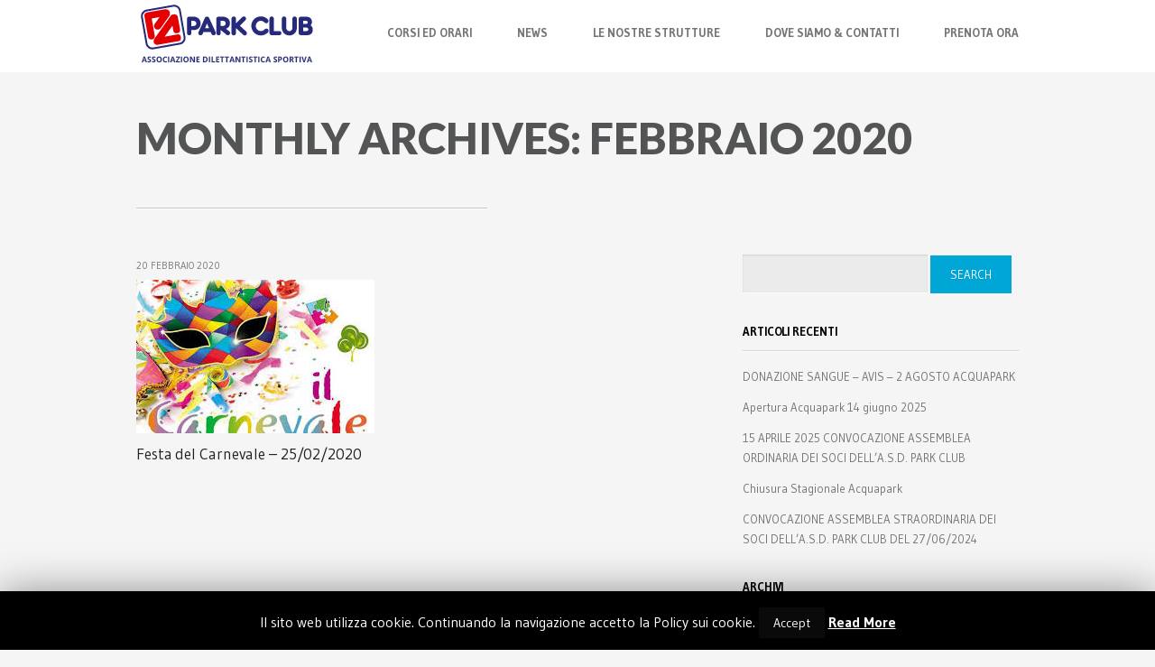

--- FILE ---
content_type: text/html; charset=UTF-8
request_url: http://parkclub.it/2020/02/
body_size: 34534
content:
<!DOCTYPE html>
<!--[if IE 7]>
<html class="ie ie7" lang="it-IT">
<![endif]-->
<!--[if IE 8]>
<html class="ie ie8" lang="it-IT">
<![endif]-->
<!--[if !(IE 7) | !(IE 8)  ]><!-->
<html lang="it-IT">
<!--<![endif]-->
<head>
	<meta charset="UTF-8">
	
    <meta http-equiv="Content-Type" content="text/html; charset=UTF-8" />
        <link rel="shortcut icon" href="http://parkclub.dev/wp-content/uploads/2015/05/favicon.jpg" />
        <!-- Mobile Specific -->
    <meta http-equiv="X-UA-Compatible" content="IE=edge,chrome=1">

    <meta name="viewport" content="width=device-width, initial-scale=1.0, maximum-scale=1.0, user-scalable=1" />
    <!-- Title Tag
    ========================================================================= -->
    <title>Febbraio | 2020 | Park Club</title>
    <!-- Browser Specical Files
    ========================================================================= -->
    <!--[if lt IE 9]><script src="http://css3-mediaqueries-js.googlecode.com/svn/trunk/css3-mediaqueries.js"></script><![endif]-->
    <!--[if lt IE 9]><script src="http://html5shim.googlecode.com/svn/trunk/html5.js"></script><![endif]-->
    <!-- Site Favicon
    ========================================================================= -->
        <link rel="shortcut icon" href="http://parkclub.dev/wp-content/uploads/2015/05/favicon.jpg" />
        
    <!-- WP HEAD
    ========================================================================= -->
    <link rel='dns-prefetch' href='//fonts.googleapis.com' />
<link rel='dns-prefetch' href='//s.w.org' />
<link rel="alternate" type="application/rss+xml" title="Park Club &raquo; Feed" href="http://parkclub.it/feed/" />
<link rel="alternate" type="application/rss+xml" title="Park Club &raquo; Feed dei commenti" href="http://parkclub.it/comments/feed/" />
		<script type="text/javascript">
			window._wpemojiSettings = {"baseUrl":"https:\/\/s.w.org\/images\/core\/emoji\/12.0.0-1\/72x72\/","ext":".png","svgUrl":"https:\/\/s.w.org\/images\/core\/emoji\/12.0.0-1\/svg\/","svgExt":".svg","source":{"concatemoji":"http:\/\/parkclub.it\/wp-includes\/js\/wp-emoji-release.min.js?ver=5.4.18"}};
			/*! This file is auto-generated */
			!function(e,a,t){var n,r,o,i=a.createElement("canvas"),p=i.getContext&&i.getContext("2d");function s(e,t){var a=String.fromCharCode;p.clearRect(0,0,i.width,i.height),p.fillText(a.apply(this,e),0,0);e=i.toDataURL();return p.clearRect(0,0,i.width,i.height),p.fillText(a.apply(this,t),0,0),e===i.toDataURL()}function c(e){var t=a.createElement("script");t.src=e,t.defer=t.type="text/javascript",a.getElementsByTagName("head")[0].appendChild(t)}for(o=Array("flag","emoji"),t.supports={everything:!0,everythingExceptFlag:!0},r=0;r<o.length;r++)t.supports[o[r]]=function(e){if(!p||!p.fillText)return!1;switch(p.textBaseline="top",p.font="600 32px Arial",e){case"flag":return s([127987,65039,8205,9895,65039],[127987,65039,8203,9895,65039])?!1:!s([55356,56826,55356,56819],[55356,56826,8203,55356,56819])&&!s([55356,57332,56128,56423,56128,56418,56128,56421,56128,56430,56128,56423,56128,56447],[55356,57332,8203,56128,56423,8203,56128,56418,8203,56128,56421,8203,56128,56430,8203,56128,56423,8203,56128,56447]);case"emoji":return!s([55357,56424,55356,57342,8205,55358,56605,8205,55357,56424,55356,57340],[55357,56424,55356,57342,8203,55358,56605,8203,55357,56424,55356,57340])}return!1}(o[r]),t.supports.everything=t.supports.everything&&t.supports[o[r]],"flag"!==o[r]&&(t.supports.everythingExceptFlag=t.supports.everythingExceptFlag&&t.supports[o[r]]);t.supports.everythingExceptFlag=t.supports.everythingExceptFlag&&!t.supports.flag,t.DOMReady=!1,t.readyCallback=function(){t.DOMReady=!0},t.supports.everything||(n=function(){t.readyCallback()},a.addEventListener?(a.addEventListener("DOMContentLoaded",n,!1),e.addEventListener("load",n,!1)):(e.attachEvent("onload",n),a.attachEvent("onreadystatechange",function(){"complete"===a.readyState&&t.readyCallback()})),(n=t.source||{}).concatemoji?c(n.concatemoji):n.wpemoji&&n.twemoji&&(c(n.twemoji),c(n.wpemoji)))}(window,document,window._wpemojiSettings);
		</script>
		<style type="text/css">
img.wp-smiley,
img.emoji {
	display: inline !important;
	border: none !important;
	box-shadow: none !important;
	height: 1em !important;
	width: 1em !important;
	margin: 0 .07em !important;
	vertical-align: -0.1em !important;
	background: none !important;
	padding: 0 !important;
}
</style>
	<link rel='stylesheet' id='wp-block-library-css'  href='http://parkclub.it/wp-includes/css/dist/block-library/style.min.css?ver=5.4.18' type='text/css' media='all' />
<link rel='stylesheet' id='ls-google-fonts-css'  href='http://fonts.googleapis.com/css?family=Lato:100,300,regular,700,900|Open+Sans:300|Indie+Flower:regular|Oswald:300,regular,700&#038;subset=latin,latin-ext' type='text/css' media='all' />
<link rel='stylesheet' id='contact-form-7-css'  href='http://parkclub.it/wp-content/plugins/contact-form-7/includes/css/styles.css?ver=5.2' type='text/css' media='all' />
<link rel='stylesheet' id='cookie-law-info-css'  href='http://parkclub.it/wp-content/plugins/cookie-law-info/public/css/cookie-law-info-public.css?ver=1.8.8' type='text/css' media='all' />
<link rel='stylesheet' id='cookie-law-info-gdpr-css'  href='http://parkclub.it/wp-content/plugins/cookie-law-info/public/css/cookie-law-info-gdpr.css?ver=1.8.8' type='text/css' media='all' />
<link rel='stylesheet' id='bwg_fonts-css'  href='http://parkclub.it/wp-content/plugins/photo-gallery/css/bwg-fonts/fonts.css?ver=0.0.1' type='text/css' media='all' />
<link rel='stylesheet' id='sumoselect-css'  href='http://parkclub.it/wp-content/plugins/photo-gallery/css/sumoselect.min.css?ver=3.0.3' type='text/css' media='all' />
<link rel='stylesheet' id='mCustomScrollbar-css'  href='http://parkclub.it/wp-content/plugins/photo-gallery/css/jquery.mCustomScrollbar.min.css?ver=1.5.59' type='text/css' media='all' />
<link rel='stylesheet' id='bwg_frontend-css'  href='http://parkclub.it/wp-content/plugins/photo-gallery/css/styles.min.css?ver=1.5.59' type='text/css' media='all' />
<link rel='stylesheet' id='layerslider-css'  href='http://parkclub.it/wp-content/plugins/LayerSlider/static/css/layerslider.css?ver=5.1.1' type='text/css' media='all' />
<link rel='stylesheet' id='st_style-css'  href='http://parkclub.it/wp-content/themes/Theone/style.css?ver=1.4' type='text/css' media='all' />
<link rel='stylesheet' id='flexslider-css'  href='http://parkclub.it/wp-content/themes/Theone/assets/css/flexslider.css?ver=5.4.18' type='text/css' media='all' />
<link rel='stylesheet' id='font-awesome-css'  href='http://parkclub.it/wp-content/themes/Theone/assets/css/font-awesome.min.css?ver=5.4.18' type='text/css' media='all' />
<link rel='stylesheet' id='font-tello-css'  href='http://parkclub.it/wp-content/themes/Theone/assets/css/fontello.css?ver=5.4.18' type='text/css' media='all' />
<link rel='stylesheet' id='font-tello-animation-css'  href='http://parkclub.it/wp-content/themes/Theone/assets/css/animation.css?ver=5.4.18' type='text/css' media='all' />
<link rel='stylesheet' id='genericons-css'  href='http://parkclub.it/wp-content/themes/Theone/assets/css/genericons.css?ver=5.4.18' type='text/css' media='all' />
<link rel='stylesheet' id='magnific-popup-css'  href='http://parkclub.it/wp-content/themes/Theone/assets/css/magnific-popup.css?ver=5.4.18' type='text/css' media='all' />
<link rel='stylesheet' id='responsive-css'  href='http://parkclub.it/wp-content/themes/Theone/assets/css/responsive.css?ver=5.4.18' type='text/css' media='all' />
<link rel='stylesheet' id='supersized-css'  href='http://parkclub.it/wp-content/themes/Theone/assets/css/supersized.css?ver=5.4.18' type='text/css' media='all' />
<link rel='stylesheet' id='skin-css'  href='http://parkclub.it/wp-content/themes/Theone/assets/css/skin.css?ver=5.4.18' type='text/css' media='all' />
<script type='text/javascript'>
/* <![CDATA[ */
var FS = {"animation":"fade","animationLoop":"true","animationDuration":"7000","slideshow":"true","slideshowSpeed":"7000","animationSpeed":"6000","pauseOnHover":"true","controlNav":"true","randomize":"false","directionNav":"true","nextText":"","prevText":""};
var BASE_URL = {"baseurl":"http:\/\/parkclub.it"};
var ajaxurl = "http:\/\/parkclub.it\/wp-admin\/admin-ajax.php";
/* ]]> */
</script>
<script type='text/javascript' src='http://parkclub.it/wp-includes/js/jquery/jquery.js?ver=1.12.4-wp'></script>
<script type='text/javascript' src='http://parkclub.it/wp-includes/js/jquery/jquery-migrate.min.js?ver=1.4.1'></script>
<script type='text/javascript'>
/* <![CDATA[ */
var Cli_Data = {"nn_cookie_ids":[],"cookielist":[]};
var log_object = {"ajax_url":"http:\/\/parkclub.it\/wp-admin\/admin-ajax.php"};
/* ]]> */
</script>
<script type='text/javascript' src='http://parkclub.it/wp-content/plugins/cookie-law-info/public/js/cookie-law-info-public.js?ver=1.8.8'></script>
<script type='text/javascript' src='http://parkclub.it/wp-content/plugins/photo-gallery/js/jquery.sumoselect.min.js?ver=3.0.3'></script>
<script type='text/javascript' src='http://parkclub.it/wp-content/plugins/photo-gallery/js/jquery.mobile.min.js?ver=1.3.2'></script>
<script type='text/javascript' src='http://parkclub.it/wp-content/plugins/photo-gallery/js/jquery.mCustomScrollbar.concat.min.js?ver=1.5.59'></script>
<script type='text/javascript' src='http://parkclub.it/wp-content/plugins/photo-gallery/js/jquery.fullscreen-0.4.1.min.js?ver=0.4.1'></script>
<script type='text/javascript'>
/* <![CDATA[ */
var bwg_objectsL10n = {"bwg_field_required":"il campo \u00e8 obbligatiorio.","bwg_mail_validation":"Questo non \u00e8 un indirizzo e-mail valido.","bwg_search_result":"Non ci sono immagini corrispondenti alla tua ricerca.","bwg_select_tag":"Select Tag","bwg_order_by":"Order By","bwg_search":"Cerca","bwg_show_ecommerce":"Show Ecommerce","bwg_hide_ecommerce":"Hide Ecommerce","bwg_show_comments":"Mostra i commenti","bwg_hide_comments":"Nascondi commenti","bwg_restore":"Ripristina","bwg_maximize":"Massimizzare","bwg_fullscreen":"A schermo intero","bwg_exit_fullscreen":"Uscita a schermo intero","bwg_search_tag":"SEARCH...","bwg_tag_no_match":"No tags found","bwg_all_tags_selected":"All tags selected","bwg_tags_selected":"tags selected","play":"Giocare","pause":"Pausa","is_pro":"","bwg_play":"Giocare","bwg_pause":"Pausa","bwg_hide_info":"Nascondi informazioni","bwg_show_info":"Mostra info","bwg_hide_rating":"Nascondi valutazione","bwg_show_rating":"Mostra classificazione","ok":"Ok","cancel":"Annullare","select_all":"Select all","lazy_load":"0","lazy_loader":"http:\/\/parkclub.it\/wp-content\/plugins\/photo-gallery\/images\/ajax_loader.png","front_ajax":"0"};
/* ]]> */
</script>
<script type='text/javascript' src='http://parkclub.it/wp-content/plugins/photo-gallery/js/scripts.min.js?ver=1.5.59'></script>
<script type='text/javascript' src='http://parkclub.it/wp-content/plugins/LayerSlider/static/js/layerslider.kreaturamedia.jquery.js?ver=5.1.1'></script>
<script type='text/javascript' src='http://parkclub.it/wp-content/plugins/LayerSlider/static/js/greensock.js?ver=1.11.2'></script>
<script type='text/javascript' src='http://parkclub.it/wp-content/plugins/LayerSlider/static/js/layerslider.transitions.js?ver=5.1.1'></script>
<link rel='https://api.w.org/' href='http://parkclub.it/wp-json/' />
<link rel="EditURI" type="application/rsd+xml" title="RSD" href="http://parkclub.it/xmlrpc.php?rsd" />
<link rel="wlwmanifest" type="application/wlwmanifest+xml" href="http://parkclub.it/wp-includes/wlwmanifest.xml" /> 
<meta name="generator" content="WordPress 5.4.18" />
<style type="text/css">
    .st-social a img{margin:0px 4px 4px 0px}
</style>
<!-- Browser Specical File-->
<!--[if IE 8]><link href="http://parkclub.it/wp-content/themes/Theone/assets/css/ie8.css" rel="stylesheet" type="text/css" /><![endif]-->
<link href="http://parkclub.it/wp-content/themes/Theone/custom.css" rel="stylesheet" type="text/css" />
<style type="text/css">.recentcomments a{display:inline !important;padding:0 !important;margin:0 !important;}</style>                    <link href='http://fonts.googleapis.com/css?family=Gudea:regular,italic,700&subset=latin,latin-ext' rel='stylesheet' type='text/css'>
        
        <style type="text/css">

            body            {
                font-family: 'Gudea';
                            font-style:normal;
                                        font-style:normal;
                                        font-weight:normal;
                                        font-size: 14px;
                                        line-height: 22px;
                                        color: #555555;
            
            }
        </style>
                        <link href='http://fonts.googleapis.com/css?family=Gudea:regular,italic,700&subset=latin,latin-ext' rel='stylesheet' type='text/css'>
        
        <style type="text/css">

            h1,h2,h3,h4,h5,h6, .subscribe_section label, .widget_calendar  caption            {
                font-family: 'Gudea';
                                                                                        color: #000000;
            
            }
        </style>
                        <link href='http://fonts.googleapis.com/css?family=Lato:100,100italic,300,300italic,regular,italic,700,700italic,900,900italic&subset=latin' rel='stylesheet' type='text/css'>
        
        <style type="text/css">

            h2.page-title, .page-title            {
                font-family: 'Lato';
                                                                        
            }
        </style>
    <style type="text/css">


                #header-sticky-wrapper{ background-color : #ffffff ; }
            

#primary-nav-id >  ul > li > a {color: #757575; } 

 #primary-nav-id ul li.current > a, #primary-nav-id ul li a:hover, #primary-nav-id ul li.st-current-item a, #primary-nav-id ul li.current-menu-parent a, #primary-nav-id ul li.menu-must-active.st-current-item a {color: #FFFFFF; }


            .pricetable .plan-active figcaption, .pricetable .plan-active footer a,
             .widget_tag_cloud a, ul.post-categories li a,
            .ourteam-page .member-info .position,
             .video-desc a.btn,
            .browse-all.btn , .page-area input.wpcf7-submit, .btn-primary,
             #slidecaption .desc a.btn, .video-desc a.btn, #top-slider .desc a.btn,
             .btn.color, .input.btn.color, #respond #submit, .btn,  #backto a,
             .st-pagination li a
            { background-color : #00A6D5 ; }

             .service-wrap .icon-services, .entry-content .servcices-fp .icon, .post .sticky{ color: #00A6D5;}
             body .service-wrap .icon-services:hover, body .entry-content .servcices-fp .icon:hover{ color:  #FFFFFF;  background-color: #00A6D5; }

             .post-thumbnail .sticky-icon{  border-color: transparent #00A6D5 transparent transparent; line-height: 0px; _border-color: #000000 #00A6D5 #000000 #000000; }

            

a{ color : #757575;  }

a:hover, .tab-title li.current, .cpt-filters li a:hover, .cpt-filters li a.selected{ color : #00A6D5 ;  }
h1{ font-size: 38px;} 
h2{ font-size: 37px;} 
h3{ font-size: 26px;} 
h4{ font-size: 20px;} 
h5{ font-size: 16px;} 
h6{ font-size: 12px;} 
</style>

<style type="text/css">body, .page-area {background:  #f5f5f5; }</style>
<!--  ST CSS EDITOR -->
 <style type="text/css">
#primary-nav-id ul li.current > a, #primary-nav-id ul li a:hover, #primary-nav-id ul li.st-current-item a, #primary-nav-id ul li.current-menu-parent a, #primary-nav-id ul li.menu-must-active.st-current-item a {
color: black;
}

#primary-nav-id ul li  {
  font-weight: bold;
}
</style>
</head>
<body class="archive date full-width-mode header-full-width" >
<div id="mobile-menu-wrapper">
    <div id="mobile-menu-inner">
        <div class="menu-element-inner">
            <div id="primary-nav-mobile-a" class="primary-nav-close">
                <i class="icon icon-reorder"></i>
                <nav id="primary-nav-mobile">
                    <div id="search-mobile" class="search-mobile"></div>
                </nav>
            </div>

        </div>
    </div>
</div>  
<div class="theone-wrapper">
<header id="header">
    <div id="header-wapper-inner">
        <div id="header-sticky-wrapper">
            <div class="container">
                <div class="row">
                    <div class="twelve columns b0">
                        <div class="header-inner">
                            <div class="left-header left">
                                <div id="logo-wrapper" class="logo-wrapper">
                                    <h1>
                                    <a href="http://parkclub.it">
				                       				                        <img src="http://parkclub.it/wp-content/uploads/2015/05/logo-park-club1.jpg" alt="Park Club"/>
				                        				                       </a>
                                    </h1>
                                </div><!-- END .logo-wrapper-->
                            </div>
                            <div class="right-header right">
                                <nav id="primary-nav-id" class="primary-nav slideMenu">
                                    <ul id="primary-nav-inner">
                                         <li id="menu-item-591" class="menu-item menu-item-type-custom menu-item-object-custom menu-item-591"><a href="/#id-34">CORSI ED ORARI</a></li>
<li id="menu-item-589" class="menu-item menu-item-type-custom menu-item-object-custom menu-item-589"><a href="/#id-0">NEWS</a></li>
<li id="menu-item-590" class="menu-item menu-item-type-custom menu-item-object-custom menu-item-590"><a href="/#id-17">LE NOSTRE STRUTTURE</a></li>
<li id="menu-item-592" class="menu-item menu-item-type-custom menu-item-object-custom menu-item-592"><a href="/#id-51">DOVE SIAMO &#038; CONTATTI</a></li>
<li id="menu-item-1530" class="menu-item menu-item-type-custom menu-item-object-custom menu-item-1530"><a href="https://widget.spiagge.it/stabilimenti-balneari/prenotazione/it-fr-03011-park-club/">PRENOTA ORA</a></li>
 
                                    </ul>
                                </nav>
                            </div>
                        </div><!--END Headerinner-->
                        <div class="clear"></div>
                    </div>
                </div><!--END row-->
            </div>
        </div>
    </div>
</header><!-- END .header-container-wrapper -->




<div id="container">
	<section  class="page-area">
		<div class="container">
			<div class="page-wrapper row">
				<div class="twelve columns b0">
					

<div class="page-title-wrapper text-left">
	<h2 class="page-title float-none">Monthly Archives: <span>Febbraio 2020</span></h2>
	
		
	<div class="page-title-shadow"></div>
    
</div>

					<div class="content">
						<div class="row">
						
						 
							<div class="eight columns b30">
								 <div class="loop-posts">
	<div class="row">
	  
	 	    <div class="six columns b30">
	    	<article class="post blog-post-item b0 in-loop-post post-1085 type-post status-publish format-standard has-post-thumbnail hentry category-senza-categoria"  id="post-1085">

		<div class="entry-date clf">
			<span class="post-date">20 Febbraio 2020</span>
            		</div>
                <div class="post-thumbnail  hover-thumb   blog-thumb-wrapper">
              <img alt="Festa del Carnevale &#8211; 25/02/2020" src="http://parkclub.it/wp-content/uploads/2017/02/download-264x170.jpg" >            <div class="clear"></div>
        </div>
                
        <header class="entry-header">
			<h2 class="entry-title">
				<a  title="Permalink to Festa del Carnevale &#8211; 25/02/2020"  rel="bookmark" href="http://parkclub.it/festa-del-carnevale-28022017/">Festa del Carnevale &#8211; 25/02/2020</a>
			</h2>
		</header>
        
    <div class="clear"></div>   
</article>
	    </div>
	 	 
	<div class="clear"></div>
	</div>
</div>

<div class="pagination pagination-right text-center t40">
</div>
							</div><!-- END post columns -->

							<div class="sidebar-wrapper right-sidebar four columns b30">
								<div id="search-2" class="widget-container widget_search"><form role="search" method="get" id="searchform" class="searchform" action="http://parkclub.it/">
    <div>
        <input type="text" value="" name="s" id="s" class="s" />
        <input type="submit" class="btn color"  value="Search" />
    </div>
</form></div>		<div id="recent-posts-2" class="widget-container widget_recent_entries">		<h3 class="widgettitle">Articoli recenti</h3>		<ul>
											<li>
					<a href="http://parkclub.it/donazionesangue-avis-2-agosto-acquapark/">DONAZIONE SANGUE &#8211; AVIS &#8211; 2 AGOSTO ACQUAPARK</a>
									</li>
											<li>
					<a href="http://parkclub.it/apertura-acquapark-14-giugno-2025/">Apertura Acquapark 14 giugno 2025</a>
									</li>
											<li>
					<a href="http://parkclub.it/15-aprile-2025-convocazione-assemblea-ordinaria-dei-soci-della-s-d-park-club/">15 APRILE 2025 CONVOCAZIONE ASSEMBLEA ORDINARIA DEI SOCI DELL&#8217;A.S.D. PARK CLUB</a>
									</li>
											<li>
					<a href="http://parkclub.it/chiusura-stagionale-acquapark/">Chiusura Stagionale Acquapark</a>
									</li>
											<li>
					<a href="http://parkclub.it/convocazione-assemplea-straordinaria-dei-soci-della-s-d-park-club-del-20-06-2024/">CONVOCAZIONE ASSEMBLEA STRAORDINARIA DEI SOCI DELL&#8217;A.S.D. PARK CLUB DEL 27/06/2024</a>
									</li>
					</ul>
		</div><div id="archives-2" class="widget-container widget_archive"><h3 class="widgettitle">Archivi</h3>		<ul>
				<li><a href='http://parkclub.it/2025/07/'>Luglio 2025</a></li>
	<li><a href='http://parkclub.it/2025/06/'>Giugno 2025</a></li>
	<li><a href='http://parkclub.it/2025/04/'>Aprile 2025</a></li>
	<li><a href='http://parkclub.it/2024/08/'>Agosto 2024</a></li>
	<li><a href='http://parkclub.it/2024/06/'>Giugno 2024</a></li>
	<li><a href='http://parkclub.it/2024/04/'>Aprile 2024</a></li>
	<li><a href='http://parkclub.it/2023/06/'>Giugno 2023</a></li>
	<li><a href='http://parkclub.it/2023/05/'>Maggio 2023</a></li>
	<li><a href='http://parkclub.it/2023/03/'>Marzo 2023</a></li>
	<li><a href='http://parkclub.it/2022/08/'>Agosto 2022</a></li>
	<li><a href='http://parkclub.it/2022/06/'>Giugno 2022</a></li>
	<li><a href='http://parkclub.it/2020/05/'>Maggio 2020</a></li>
	<li><a href='http://parkclub.it/2020/04/'>Aprile 2020</a></li>
	<li><a href='http://parkclub.it/2020/03/'>Marzo 2020</a></li>
	<li><a href='http://parkclub.it/2020/02/' aria-current="page">Febbraio 2020</a></li>
	<li><a href='http://parkclub.it/2019/12/'>Dicembre 2019</a></li>
	<li><a href='http://parkclub.it/2019/10/'>Ottobre 2019</a></li>
	<li><a href='http://parkclub.it/2019/09/'>Settembre 2019</a></li>
	<li><a href='http://parkclub.it/2019/08/'>Agosto 2019</a></li>
	<li><a href='http://parkclub.it/2019/04/'>Aprile 2019</a></li>
	<li><a href='http://parkclub.it/2018/05/'>Maggio 2018</a></li>
	<li><a href='http://parkclub.it/2018/02/'>Febbraio 2018</a></li>
	<li><a href='http://parkclub.it/2018/01/'>Gennaio 2018</a></li>
	<li><a href='http://parkclub.it/2017/08/'>Agosto 2017</a></li>
	<li><a href='http://parkclub.it/2017/03/'>Marzo 2017</a></li>
	<li><a href='http://parkclub.it/2016/12/'>Dicembre 2016</a></li>
	<li><a href='http://parkclub.it/2016/09/'>Settembre 2016</a></li>
	<li><a href='http://parkclub.it/2016/08/'>Agosto 2016</a></li>
	<li><a href='http://parkclub.it/2016/05/'>Maggio 2016</a></li>
	<li><a href='http://parkclub.it/2016/03/'>Marzo 2016</a></li>
	<li><a href='http://parkclub.it/2016/02/'>Febbraio 2016</a></li>
	<li><a href='http://parkclub.it/2016/01/'>Gennaio 2016</a></li>
	<li><a href='http://parkclub.it/2015/06/'>Giugno 2015</a></li>
	<li><a href='http://parkclub.it/2015/05/'>Maggio 2015</a></li>
	<li><a href='http://parkclub.it/2015/04/'>Aprile 2015</a></li>
	<li><a href='http://parkclub.it/2015/03/'>Marzo 2015</a></li>
	<li><a href='http://parkclub.it/2015/02/'>Febbraio 2015</a></li>
	<li><a href='http://parkclub.it/2015/01/'>Gennaio 2015</a></li>
	<li><a href='http://parkclub.it/2014/10/'>Ottobre 2014</a></li>
	<li><a href='http://parkclub.it/2014/08/'>Agosto 2014</a></li>
	<li><a href='http://parkclub.it/2014/05/'>Maggio 2014</a></li>
	<li><a href='http://parkclub.it/2014/04/'>Aprile 2014</a></li>
	<li><a href='http://parkclub.it/2014/03/'>Marzo 2014</a></li>
	<li><a href='http://parkclub.it/2013/11/'>Novembre 2013</a></li>
	<li><a href='http://parkclub.it/2013/04/'>Aprile 2013</a></li>
	<li><a href='http://parkclub.it/2013/03/'>Marzo 2013</a></li>
	<li><a href='http://parkclub.it/2013/01/'>Gennaio 2013</a></li>
	<li><a href='http://parkclub.it/2012/05/'>Maggio 2012</a></li>
	<li><a href='http://parkclub.it/2012/04/'>Aprile 2012</a></li>
	<li><a href='http://parkclub.it/2011/11/'>Novembre 2011</a></li>
	<li><a href='http://parkclub.it/2011/08/'>Agosto 2011</a></li>
	<li><a href='http://parkclub.it/2011/06/'>Giugno 2011</a></li>
	<li><a href='http://parkclub.it/2011/02/'>Febbraio 2011</a></li>
	<li><a href='http://parkclub.it/2010/05/'>Maggio 2010</a></li>
	<li><a href='http://parkclub.it/2010/03/'>Marzo 2010</a></li>
	<li><a href='http://parkclub.it/2009/06/'>Giugno 2009</a></li>
	<li><a href='http://parkclub.it/2008/10/'>Ottobre 2008</a></li>
		</ul>
			</div>                                <div class="clear"></div>
							</div><!--END right sidebar-->
							
							 <div class="clear"></div>
							
						</div>
						
					</div><!-- END content-->
				</div>
			</div>
		</div><!-- END Container-->
	</section>
	
		<div class="clear"></div>
</div>





<footer id="footer" class="footer-outer-wrapper">
	<div class="footer-wrapper container">
		<div class="row">
			<div class="twelve columns p20 b0">
				<div class="copyright left text-left">
					Copyright  2015 Park Club - <span class="info">Realizzazione sito: <a href="http://studiopigliacelli.com" alt="realizzazione siti web Frosinone" target="_blank">Studio Pigliacelli</a></span>				</div>
				<div class="social-connect right">
					<div class="widget-container widget_text" id="text-2">
						<h3 class="widgettitle">P.IVA 00334840600</h3><div class="textwidget"><div class="st-social"> <a   target="_blank"  rel="nofollow"  class="facebook" title="Facebook" href="http://www.facebook.com/ParkClubAcquapark"> <img  alt="" src="http://parkclub.it/wp-content/plugins/stSocial/icons/16x16/facebook.png" /> </a></div></div>						<div class="clear"></div>
					</div>
				</div><!--End right-->
			</div>
			<div class="clear"></div>
		</div><!-- end .row-->



<div class="row">
			<div class="twelve columns p20 b0">
				



<section>
  <b>Modello Organizzativo Safeguarding</b>
  <p><strong>Responsabile contro abusi, violenza e discriminazioni (ReCAVID) e Tutela Minori:</strong><br>
  Dott. Damiano Giovanni Dalerba</p>
  <p><strong>Contatti:</strong> 0240031428 – <a href="mailto:recavid@teamartist.com">recavid@teamartist.com</a></p>
</section>



			</div>
			<div class="clear"></div>
		</div><!-- end .row-->



	</div><!-- end .container-->
</footer> <!-- END .footer-outer-wrapper -->
</div><!--END theOne_wrapper-->
<!--googleoff: all--><div id="cookie-law-info-bar"><span>Il sito web utilizza cookie. Continuando la navigazione accetto la Policy sui cookie. <a role='button' tabindex='0' data-cli_action="accept" id="cookie_action_close_header"  class="medium cli-plugin-button cli-plugin-main-button cookie_action_close_header cli_action_button" style="display:inline-block; ">Accept</a> <a href='http://parkclub.it/wp-content/uploads/cookie.html' id="CONSTANT_OPEN_URL" target="_blank"  class="cli-plugin-main-link"  style="display:inline-block;" >Read More</a></span></div><div id="cookie-law-info-again" style="display:none;"><span id="cookie_hdr_showagain"></span></div><div class="cli-modal" id="cliSettingsPopup" tabindex="-1" role="dialog" aria-labelledby="cliSettingsPopup" aria-hidden="true">
  <div class="cli-modal-dialog" role="document">
    <div class="cli-modal-content cli-bar-popup">
      <button type="button" class="cli-modal-close" id="cliModalClose">
        <svg class="" viewBox="0 0 24 24"><path d="M19 6.41l-1.41-1.41-5.59 5.59-5.59-5.59-1.41 1.41 5.59 5.59-5.59 5.59 1.41 1.41 5.59-5.59 5.59 5.59 1.41-1.41-5.59-5.59z"></path><path d="M0 0h24v24h-24z" fill="none"></path></svg>
        <span class="wt-cli-sr-only">Chiudi</span>
      </button>
      <div class="cli-modal-body">
        <div class="cli-container-fluid cli-tab-container">
    <div class="cli-row">
        <div class="cli-col-12 cli-align-items-stretch cli-px-0">
            <div class="cli-privacy-overview">
                                                   
                <div class="cli-privacy-content">
                    <div class="cli-privacy-content-text"></div>
                </div>
                <a class="cli-privacy-readmore" data-readmore-text="Mostra altro" data-readless-text="Mostra meno"></a>            </div>
        </div>  
        <div class="cli-col-12 cli-align-items-stretch cli-px-0 cli-tab-section-container">
              
                            <div class="cli-tab-section">
                    <div class="cli-tab-header">
                        <a role="button" tabindex="0" class="cli-nav-link cli-settings-mobile" data-target="necessary" data-toggle="cli-toggle-tab" >
                            Necessario 
                        </a>
                    
                    <span class="cli-necessary-caption">Sempre attivato</span>                     </div>
                    <div class="cli-tab-content">
                        <div class="cli-tab-pane cli-fade" data-id="necessary">
                            <p></p>
                        </div>
                    </div>
                </div>
              
                       
        </div>
    </div> 
</div> 
      </div>
    </div>
  </div>
</div>
<div class="cli-modal-backdrop cli-fade cli-settings-overlay"></div>
<div class="cli-modal-backdrop cli-fade cli-popupbar-overlay"></div>
<script type="text/javascript">
  /* <![CDATA[ */
  cli_cookiebar_settings='{"animate_speed_hide":"500","animate_speed_show":"500","background":"#000000","border":"#444","border_on":false,"button_1_button_colour":"#0a0a0a","button_1_button_hover":"#080808","button_1_link_colour":"#fff","button_1_as_button":true,"button_1_new_win":false,"button_2_button_colour":"#0a0a0a","button_2_button_hover":"#080808","button_2_link_colour":"#ffffff","button_2_as_button":false,"button_2_hidebar":false,"button_3_button_colour":"#000","button_3_button_hover":"#000000","button_3_link_colour":"#fff","button_3_as_button":true,"button_3_new_win":false,"button_4_button_colour":"#000","button_4_button_hover":"#000000","button_4_link_colour":"#62a329","button_4_as_button":false,"font_family":"inherit","header_fix":false,"notify_animate_hide":true,"notify_animate_show":true,"notify_div_id":"#cookie-law-info-bar","notify_position_horizontal":"right","notify_position_vertical":"bottom","scroll_close":false,"scroll_close_reload":false,"accept_close_reload":false,"reject_close_reload":false,"showagain_tab":true,"showagain_background":"#fff","showagain_border":"#000","showagain_div_id":"#cookie-law-info-again","showagain_x_position":"100px","text":"#ffffff","show_once_yn":false,"show_once":"10000","logging_on":false,"as_popup":false,"popup_overlay":true,"bar_heading_text":"","cookie_bar_as":"banner","popup_showagain_position":"bottom-right","widget_position":"left"}';
  /* ]]> */
</script>
<!--googleon: all--><script type='text/javascript'>
/* <![CDATA[ */
var wpcf7 = {"apiSettings":{"root":"http:\/\/parkclub.it\/wp-json\/contact-form-7\/v1","namespace":"contact-form-7\/v1"}};
/* ]]> */
</script>
<script type='text/javascript' src='http://parkclub.it/wp-content/plugins/contact-form-7/includes/js/scripts.js?ver=5.2'></script>
<script type='text/javascript' src='http://parkclub.it/wp-content/themes/Theone/assets/js/jquery.tubular.1.0.js?ver=1.0'></script>
<script type='text/javascript' src='http://parkclub.it/wp-content/themes/Theone/assets/js/ddsmoothmenu.js?ver=1.4'></script>
<script type='text/javascript' src='http://parkclub.it/wp-content/themes/Theone/assets/js/purl.js?ver=1.4'></script>
<script type='text/javascript' src='http://parkclub.it/wp-content/themes/Theone/assets/js/jquery.fitvids.js?ver=1.4'></script>
<script type='text/javascript' src='http://parkclub.it/wp-content/themes/Theone/assets/js/jquery.imagesloaded.min.js?ver=1.4'></script>
<script type='text/javascript' src='http://parkclub.it/wp-content/themes/Theone/assets/js/jquery.isotope.min.js?ver=1.4'></script>
<script type='text/javascript' src='http://parkclub.it/wp-content/themes/Theone/assets/js/jquery.magnific-popup.min.js?ver=1.4'></script>
<script type='text/javascript' src='http://parkclub.it/wp-content/themes/Theone/assets/js/jquery.easing-1.3.js?ver=1.3'></script>
<script type='text/javascript' src='http://parkclub.it/wp-content/themes/Theone/assets/js/jquery.parallax-1.1.3.js?ver=1.4'></script>
<script type='text/javascript' src='http://parkclub.it/wp-content/themes/Theone/assets/js/jquery.localscroll-1.2.7-min.js?ver=1.4'></script>
<script type='text/javascript' src='http://parkclub.it/wp-content/themes/Theone/assets/js/jquery.scrollTo-1.4.3.1-min.js?ver=1.4'></script>
<script type='text/javascript' src='http://parkclub.it/wp-content/themes/Theone/assets/js/jquery.flexslider.js?ver=1.4'></script>
<script type='text/javascript' src='http://parkclub.it/wp-content/themes/Theone/assets/js/jquery.scrollorama.js?ver=1.4'></script>
<script type='text/javascript' src='http://parkclub.it/wp-content/themes/Theone/assets/js/jquery.nicescroll.min.js?ver=1.4'></script>
<script type='text/javascript' src='http://parkclub.it/wp-content/themes/Theone/assets/js/supersized.3.2.7.min.js?ver=1.4'></script>
<script type='text/javascript' src='http://parkclub.it/wp-content/themes/Theone/assets/js/supersized.shutter.min.js?ver=1.4'></script>
<script type='text/javascript' src='http://parkclub.it/wp-content/themes/Theone/assets/js/shortcodes.js?ver=1.4'></script>
<script type='text/javascript' src='http://parkclub.it/wp-content/themes/Theone/assets/js/theone.js?ver=1.4'></script>
<script type='text/javascript' src='http://parkclub.it/wp-includes/js/wp-embed.min.js?ver=5.4.18'></script>
</body>
</html>

--- FILE ---
content_type: text/css
request_url: http://parkclub.it/wp-content/themes/Theone/style.css?ver=1.4
body_size: 54886
content:
/*
Theme Name: TheOne
Theme URI: http://www.smooththemes.com
Version: 1.4
Description: Premium One Page WordPress theme SmoothThemes.
Author: SmoothThemes.
Author URI: http://www.smooththemes.com
Tags: full-width-template, custom-colors, right-sidebar, left-sidebar, custom-menu, featured-images, two-columns, translation-ready
License: GNU General Public License
License URI: http://www.gnu.org/licenses/gpl.html
*/

/*--------------------------------------------------------------------------------------------

	WARNING! DO NOT EDIT THIS FILE!
	To make it easy to update your theme, you should not edit the styles in this file. Instead use
	the custom.css file to add your styles. You can copy a style from this file and paste it in
	custom.css and it will override the style in this file. You have been warned! :)

----------------------------------------------------------------------------------------------

/* 1. CSS Reset
--------------------------------------------------------------------------------------------*/

	article, aside, details, figcaption, figure, footer, header, hgroup, nav, section { display: block; }
	html { font-size: 100%; display: block; height: 100%; -webkit-tap-highlight-color: rgba(0, 0, 0, 0); -webkit-text-size-adjust: 100%; -ms-text-size-adjust: 100%; }
	abbr[title] { border-bottom: 1px dotted; }
	b, strong { font-weight: bold; }
	blockquote { margin: 1em 40px; }
	dfn { font-style: italic; }
	hr { border: 0; border-top: 1px solid #ccc; display: block; margin: 1em 0; padding: 0; }
	ins { background: #ff9; color: #000; text-decoration: none; }
	mark { background: #ff0; color: #000; font-style: italic; font-weight: bold; }
	pre, code, kbd, samp { font-family: monospace, monospace; _font-family: 'courier new', monospace; font-size: 1em; }
	pre, code { white-space: pre; white-space: pre-wrap; word-wrap: break-word; }
	q { quotes: none; }
	q:before, q:after { content: ""; content: none; }
	small { font-size: 85%; }
	sub, sup { font-size: 75%; line-height: 0; position: relative; vertical-align: baseline; }
	sup { top: -0.5em; }
	sub { bottom: -0.25em; }
	ul, ol { margin: 0; padding: 0; list-style-position: inside; }
	ul ul, ol ol, ul ol, ol ul { margin: 0; }
	dd { margin: 0 0 0 40px; }
	nav ul, nav ol, #mainmenu, .part-items { list-style: none; list-style-image: none; margin: 0; padding: 0; }
	img { border: 0; -ms-interpolation-mode: bicubic; vertical-align: middle; }
	svg:not(:root) { overflow: hidden; }
	figure, form { margin: 0; }
	fieldset { border: 0; margin: 0; padding: 0; }
	legend { border: 0; margin-left: -7px; padding: 0; }
	label { cursor: pointer; }
	button, input, select, textarea {margin: 0; vertical-align: baseline;}
	button, input { line-height: normal; }
	table button, table input {}
	button, input[type=button], input[type=reset], input[type=submit] { cursor: pointer; -webkit-appearance: button; }
	textarea { overflow: auto; vertical-align: top; resize: vertical; }
	table { border-collapse: collapse; border-spacing: 0; }
	th {}

	/*Clearfix ---------------------------*/
	.clearfix:before, .clearfix:after { content: ""; display: table; }
	.clearfix:after { clear: both; }
	.clearfix { font-size: 0; height: 0; line-height: 0; overflow: hidden; width: 100%; clear: both; display: block; float: none;}
    .clf:after{content: ""; display: table; width: 100%: }


/* 2. Basic : General - Typography - Links - Tables - List - Images - Blockquote ...
--------------------------------------------------------------------------------------------*/
	
	/*Ganeral 
	----------------------------------------------------------------------------------------*/
	body { height: 100%; background: #f5f5f5; font-size: 15px;font-family: 'Gudea', Arial,sans-serif;color: #757575; 
			line-height:22px;position: relative; -webkit-font-smoothing: antialiased;-webkit-text-size-adjust: 100%;margin:0;padding:0px}

	/*Fullwidth or Boxed-Mode
	----------------------------------------------------------------------------------------*/
	.full-width-mode{width:100%; margin:0px auto;}
	.boxed-mode {max-width: 1038px; margin:0 auto; }

    #header-wapper-inner {height: 100% !important;}
    .header-boxed  #header{ max-width: 1038px; margin: 0 auto; }
    .header-boxed  #header-sticky-wrapper {width: auto; left: auto; margin:0 auto;}

	/*Typography
	----------------------------------------------------------------------------------------*/
	h1,h2,h3,h4,h5,h6 {font-weight: 400;padding: 0;color: #222;margin-top:0px;letter-spacing: -0.1px;font-family: 'Gudea',Arial,sans-serif;}
	h1 {font-size: 24px;line-height: 28px;}
	h2 {font-size: 20px;line-height: 35px;margin: 0 0 20px 0;}
	h3 {font-size: 16px;line-height: 22px;}
	h4 {font-size: 14px;line-height: 20px;}
	h5 {font-size: 12px;line-height: 18px;}
	h6 {font-size: 10px;line-height: 16px;}

	.subheader { color: #777; font-weight: 300; margin-bottom: 24px; }
	p {line-height: inherit; margin: 0 0 18px; }
	p img { margin: 0; }
	p.lead { font-size: 18px; font-size: 1.8rem; line-height: 1.5;  }
	em, i { font-style: italic; line-height: inherit; }
	strong, b { font-weight: bold; line-height: inherit; }
	small { font-size: 60%; line-height: inherit; }
	h1 small, h2 small, h3 small, h4 small, h5 small { color: #777; }

	/*Form
	----------------------------------------------------------------------------------------*/
	fieldset{ padding:20px; border:1px solid #e0e0e0;}
	input[type=text],input[type=password],textarea{ color:#757575; padding:0.7em 10px; border:1px solid #f0f0f0; background:#e5e5e5;font-size: 12px;}
	textarea{ width:90%; font-size:13px; background:#e5e5e5; overflow:auto; -webkit-border-radius: 2px; -moz-border-radius: 2px; border-radius: 2px;color:#757575;margin-top:3px;line-height: 24px;min-height: 100px;}
	input, textarea,input[type="submit"]:focus{outline:0 none;}
	input[type="radio"],input[type="checkbox"]{margin-right:10px; margin-left:10px;}
	button::-moz-focus-inner { border: 0; padding: 0;}
	input[type="reset"],input[type="submit"],input[type="button"], button{background: #b72e01; border:none;margin:0; outline-width:0; padding:8px 22px 10px; height:34px; text-shadow:0 1px 0 rgba(0, 0, 0, 0.1);text-align:center}
	input[type="button"]:hover, input[type="button"]:focus,input[type="reset"]:hover,
	input[type="reset"]:focus,input[type="submit"]:hover,input[type="submit"]:focus,
	button:hover,button:focus{cursor:pointer;}

	/*Links
	----------------------------------------------------------------------------------------*/
	a { color: #757575;text-decoration: none;line-height: inherit;}
	a:hover {color: #00A6D5;
		-o-transition:.5s;
		-ms-transition:.5s;
		-moz-transition:.5s;
		-webkit-transition:.5s;}
	a:focus {outline: medium none;}
	p a, p a:visited { line-height: inherit; }

	/*List
	----------------------------------------------------------------------------------------*/
	ul, ol { margin-bottom: 18px; }
	ul { list-style: none outside; }
	ol { list-style: decimal; }
	ol, ul.square, ul.circle, ul.disc { margin-left: 30px; }
	ul.square { list-style: square outside; }
	ul.circle { list-style: circle outside; }
	ul.disc { list-style: disc outside; }
	li { list-style-position: outside; }
	ul.large li { line-height: 21px; }

	/*Table
	----------------------------------------------------------------------------------------*/
	table { }
	table thead, table tfoot { }
	table thead tr th,
	table tfoot tr th,
	table tbody tr td,
	table tr td,
	table tfoot tr td { font-size: 12px; line-height: 18px;}
	table thead tr th,
	table tfoot tr td { padding: 8px 10px 9px; font-size: 14px; font-weight: bold; color: #222; }
	table thead tr th:first-child, table tfoot tr td:first-child { border-left: none; }
	table thead tr th:last-child, table tfoot tr td:last-child { border-right: none; }
	table tbody tr.even,
	table tbody tr.alt {  }
	table tbody tr:nth-child(even) {  }
	table tbody tr td {padding: 9px 10px; border: none; }

	/*Blockquote
	----------------------------------------------------------------------------------------*/
	blockquote, blockquote p { line-height: 20px; color: #757575; }
	blockquote { margin: 0 0 18px; padding: 9px 20px 0 19px; border-left: 1px solid #ddd; }
	blockquote cite { display: block; font-size: 12px; font-size: 1.2rem; color: #555; }
	blockquote cite:before { content: "\2014 \0020"; }
	blockquote cite a, blockquote cite a:visited { color: #555; }
	hr { border: solid #ddd; border-width: 1px 0 0; clear: both; margin: 12px 0 18px; height: 0; }
	abbr, acronym { text-transform: uppercase; font-size: 90%; color: #222; border-bottom: 1px solid #ddd; cursor: help; }
	abbr { text-transform: none; }

	/*Images
	----------------------------------------------------------------------------------------*/
	object, embed { max-width: 100%; height: auto;}
	img { -ms-interpolation-mode: bicubic;border: 0;vertical-align:middle;height: auto;}
	#main img{max-width:100%;}
	#map_canvas img, .map_canvas img {max-width: none!important;}

	/*Wordpress Style 
	----------------------------------------------------------------------------------------*/
	.alignleft, img.alignleft { float:left; margin: 5px 20px 20px 0px; }
	.alignright, img.alignright { float:right; margin: 5px 0px 20px 20px; }
	.aligncenter, img.aligncenter { display:block; margin: 5px auto; }
	.alignnone, img.alignnone { margin: 5px 20px 20px 0; }
	.wp-caption { text-align: center; padding:0;}
	.wp-caption img { border: 0 none; padding: 0; margin: 0; max-width: 98.5%; width: auto;display: block;}
	.wp-caption p.wp-caption-text { line-height: 1.5; font-size: 10px; margin: 0;padding-top:5px;}
	.wp-smiley { margin: 0 !important; max-height: 1em; }
	.gallery dl {}
	.gallery dt {}
	.gallery dd {}
	.gallery dl a {}
	.gallery dl img {}
	.gallery-caption {}
	.size-full {}
	.size-large {}
	.size-medium {}
	.size-thumbnail {}
	.sticky{}
	.bypostauthor{}

	/*Custom Css 
	----------------------------------------------------------------------------------------*/
	.left        { float: left; }
	.right       { float: right; }
	.text-left   { text-align: left; }
	.text-right  { text-align: right; }
	.text-center { text-align: center; }
	.text-bold	 { font-weight:bold;}
	.hide        { display: none; }
	.clear,br.clear{clear: both;height:0;}
	#googlemap img, object, embed { max-width: none; }
	#map_canvas embed { max-width: none; }
	#map_canvas img { max-width: none; }
	#map_canvas object { max-width: none; }
	.t0{margin-top:0px !important;}.t10{margin-top:10px !important;}.t15{margin-top:15px !important;}.t20{margin-top:20px !important;}
	.t30{margin-top:30px !important;}.t35{margin-top:35px !important;}.t40{margin-top:40px !important;} .t50{margin-top: 50px !important;}
	.b0{margin-bottom:0px !important;}.b10{margin-bottom:10px !important;}.b20{margin-bottom:20px !important;}
	.b30{margin-bottom:30px !important;}.b35{margin-bottom:35px !important;}.b40{margin-bottom:40px !important;} .b50{margin-bottom:50px !important;}
	.p20 {padding: 20px !important;} .p50 {padding-top: 50px !important;}
	.divider {border-top: 1px solid #d5d5d5; border-bottom: 1px solid #FFF;}
	*:after, *:before {-webkit-box-sizing: border-box; -moz-box-sizing: border-box; box-sizing: border-box; }

	@font-face {
	  font-family: 'fontello';
	  src: url('assets/css/font/fontello.eot?89523195');
	  src: url('assets/css/font/fontello.eot?89523195#iefix') format('embedded-opentype'),
	       url('assets/css/font/fontello.woff?89523195') format('woff'),
	       url('assets/css/font/fontello.ttf?89523195') format('truetype'),
	       url('assets/css/font/fontello.svg?89523195#fontello') format('svg');
	  font-weight: normal;
	  font-style: normal;
	}


	/* DDsmoothmenu
	----------------------------------------------------------------------------------------*/
	.slideMenu{}
	.slideMenu ul{z-index:100;margin: 0;padding: 0;list-style-type: none;}
	/*Top level list items*/
	.slideMenu ul li{position: relative;display: inline;float: left;}
	/*Top level menu link items style*/
	.slideMenu ul li a{display: block;padding: 8px 10px;text-decoration: none;z-index: 0;position: relative;}
	* html .slideMenu ul li a{ display: inline-block;}
	.slideMenu ul li a:link, .slideMenu ul li a:visited{}
	.slideMenu ul li a.selected{ background: 0 none; }
	.slideMenu ul li a:hover{}
	/*1st sub level menu*/
	.slideMenu ul li ul{position: absolute;left: 0;display: none; /*collapse all sub menus to begin with*/visibility: hidden;z-index: 100;}
	/*Sub level menu list items (undo style from Top level List Items)*/
	.slideMenu ul li ul li{display: list-item;float: none; margin: 0px}
	/*All subsequent sub menu levels vertical offset after 1st level sub menu */
	.slideMenu ul li ul li ul{top: 0;}
	/* Sub level menu links style */
	.slideMenu ul li ul li a{min-width: 130px; /*width of sub menus*/padding:8px 13px 8px;display: block;z-index: 100;}
	/* Holly Hack for IE \*/
	* html .slideMenu{height: 1%;} /*Holly Hack for IE7 and below*/


/* 3. Site Structure
--------------------------------------------------------------------------------------------*/
	.fullwidth .row {margin: 0}
	.container.main-wrapper {margin-left: 270px;}
	.body-outer-wrapper {}	
	.border-shadown {width: 80px; border-top: 1px solid #e7e7e7;}
	#container {width: 100%; margin-top: 75px;}
	.home-top-slider #container{margin-top: 0px;}
	.home-top-slider #top-slider {margin-top: 73px;}

	/* Header Wrapper
	----------------------------------------------------------------------------------------*/
	.theone-wrapper {width: 100%; height: 100%; position: relative;}
	.home #header {overflow: hidden;}
	.left-header {display: block;}
	.logo-wrapper h1{display: table; height: 75px; width: 100%; margin: 0}
	.logo-wrapper h1 a {display: table-cell; vertical-align: middle; height: 100%; line-height: 0; text-align: center; }	

	.home-fullslider #header {height: 100%;}	
	/*Effect when load Slider*/
	.loading-icon .shape {
	   width: 15px;
	   height: 15px;
	   display: block;;
	   -webkit-border-radius: 7.5em;
	   -moz-border-radius: 7.5em;
	   border-radius: 7.5em;
	   margin-right: 2px;
	   position: absolute;
	   float: left;
	   z-index: 999;
	   top: 50%;
	   margin-top: -20px;
	}
	


	#header-sticky-wrapper { background: #000; display: inline-block; width: 100%; position: fixed; z-index: 99; top: 0; left: 0}
    .no-floating-header #header-sticky-wrapper{ position: relative; }

		/* Primary Navigation */
		#primary-nav-id ul > li > a {line-height: 1; padding: 30px 25px; text-transform: uppercase; font-size: 13px;} 
		#primary-nav-id ul > li:last-child a {padding-right: 0px;}		

		#primary-nav-id ul li ul {background: #FFFFFF; -webkit-box-shadow: 0 0 9px 3px rgba(0, 0, 0, 0.2);box-shadow:  0 0 9px 3px rgba(0, 0, 0, 0.2); right: 0; left: auto; margin-top: 2px;}
		#primary-nav-id ul li ul:hover { -o-transition:0s; -ms-transition:0s; -moz-transition:0s; -webkit-transition:0s; }
		#primary-nav-id ul li ul:after{content: '\f500'; font-family: 'Genericons'; font-size: 23px; display: inline-block; line-height: 1; position: absolute; right: 35px; top: -19px; }
		#primary-nav-id ul li ul li {padding: 0;}
		#primary-nav-id ul li ul li a {line-height: inherit; padding: 8px 15px; border-bottom: 1px solid #ededed; min-width: 200px;}
		#primary-nav-id ul li ul li:last-child a {border: none;}

		/* Mobile Version */
		#mobile-menu-wrapper{display: none; width: 0px;  max-width: 100%;  position: fixed; top: 0px; left: 0px; height: 100%;  z-index: 500; background:  #333333; }
		#mobile-menu-inner{  width: 100%; position: relative; height: 100%;  display: block;}
		.menu-element-inner { max-width: 100%; z-index: 70; overflow-x: hidden; overflow-y:auto; top: 0px; left: 0px; max-width: 100%; width: 100%; height: 100%; display: block;}
		#primary-nav-mobile-a{ display: none; position: relative; cursor: pointer; text-align: center; position: absolute; right: -35px; z-index: 66; top: 20px; }
		#primary-nav-mobile-a i { font-size: 30px; width: 100%; height: 100%; display: inline-block; }
		#primary-nav-mobile-id{ }
		#primary-nav-mobile-id{margin:0px;background: #333333;padding-bottom:8px; display: block;}
		#primary-nav-mobile-id li{margin-bottom:0px;border-top:1px solid #222222;}

		#primary-nav-mobile-id li ul {display:  block !important;}
		#primary-nav-mobile-id li a{text-transform:uppercase; border-top:1px solid #444444;color:#cccccc;padding:6px 19px 6px;font-size: 12px;text-shadow: none !important; display: block; text-align: left;}
		#primary-nav-mobile-id li ul li a{padding-left:40px;color:#999999 !important;}
		#primary-nav-mobile-id li a:hover,#primary-nav-mobile-id li a:active{color:#fff !important;background: #444444;}
		.primary-nav-mobile-id li a:hover,
		.primary-nav-mobile-id li.st-current-item a{background: #16a1e7;}
		.primary-nav-opened span{-webkit-transform: rotate(-180deg);-moz-transform: rotate(-180deg);-o-transform: rotate(-180deg);-ms-transform: rotate(-180deg);transform: rotate(-180deg);}
		#primary-nav-mobile { }
		#primary-nav-mobile ul{ z-index: 50;}


		/*Slider Full Width */
		#sliderfull {width: 100%; height: 100%; overflow: hidden; position: absolute; left: 0; top: 0;}		
		#slidertop {display: none;}
		.home-fullslider #slidertop {display: table; height: 100%; margin: 0 auto; max-width: 1008px;}
		.home-fullslider #slidecaption {display: table-cell; padding-top:150px; }
		#slidecaption {}
		#slidecaption h2, h2.video-title {color: #fff; text-align: center; font-family: 'Lato',Arial,sans-serif; font-size: 30px; text-transform: uppercase; font-weight: 800; line-height: 50px; letter-spacing: 0px; text-shadow: 0 0 2px rgba(0, 0, 0, 0.5);}
		#slidecaption .desc, .video-desc {color: #FFF; font-family: 'Gudea',Arial,sans-serif; width: 100%; text-align: center;}
		#slidecaption a {font-size: 16px; margin-left: 10px;}
		#slidecaption a i {font-size: 17px; font-weight: bolder;}
		
		#slide-list {position: absolute; top: 45%; right: 20px;}
		#slide-list {margin: 0px; padding: 0px; list-style: none;}
		#slide-list li {display: block; margin-bottom: 6px;}
		#slide-list li a {background: url(assets/images/bullet-slider.png) no-repeat left center; cursor: pointer; display: block; width: 13px; height: 13px; overflow: hidden; text-indent: -999px;}
		#slide-list li.current-slide a {background: url(assets/images/bullet-slider-active.png) no-repeat left center;}
		#supersized {  display:block; position:fixed; left:0; top:0; overflow:hidden; z-index:-999; height:100%; width:100%; }
		#supersized img { width:auto; height:auto; position:relative; display:none; outline:none; border:none; max-width: none !important;}
		#supersized.speed img { -ms-interpolation-mode:nearest-neighbor; image-rendering: -moz-crisp-edges; }	/*Speed*/
		#supersized.quality img { -ms-interpolation-mode:bicubic; image-rendering: optimizeQuality; }		/*Quality*/
		#supersized li { display:block; list-style:none; z-index:-30; position:fixed; overflow:hidden; top:75px; left:0; width:100%; height:100%; background:#111; }
		#supersized a { width:100%; height:100%; display:block; }
		#supersized li.prevslide { z-index:-20; }
		#supersized li.activeslide { z-index:-10; }
		#supersized li.prevslide img, #supersized li.activeslide img{ display:inline; }

		#slidecaption .desc a.btn, .video-desc a.btn, #top-slider .desc a.btn {background: #00A6D5}
		#slidecaption .desc a:hover, .video-desc a:hover, #top-slider .desc a:hover {background: #ffffff !important;color:#000000;}

		/* Video Full width */
		#video-full-width-slider {width: 100%; height: 100%; overflow: hidden; }
		#video-full-cover-loading {background: rgba(0,0,0, 0.5); height: 100%; left: 0; position: absolute; top: 0; width: 100%; z-index: 120; }
		.video-full-controls ul{width: 100%; height: 50px; position: absolute; left: 0; bottom: 0; z-index: 120; margin-bottom: 0; list-style: none; padding-left: 30px; }
		.video-full-controls ul li {float: left; overflow: hidden; margin-right: 20px; }
		.video-full-controls ul li i {color: #FFFFFF; cursor: pointer; display: block; font-size: 17px; height: 50px; line-height: 50px; }
		.video-full-controls ul li.active i, .video-full-controls ul li i:hover {color: #1DAAD6;}
		.video-fullwidth-content {position: absolute; left: 0; top: 0; width: 100%; height: 100%; z-index: 99}
		.video-element-wrapper {
			display: table;
			width: 100%;
			height: 100%;
		}
		.video-element-wrapper .video-inner {
			display: table-cell;
			vertical-align: middle;
		}

	/* Main.
	----------------------------------------------------------------------------------------*/
	/* ParaLlax */
	.page-area {overflow: hidden; position: relative; padding-top: 50px; display: block;}
	.parallax {position: relative; width: 100%; overflow: hidden;}

	.separator-bg {
		background-position: 0 0; 
		background-repeat: no-repeat; 
		height: 100%; 
		width: 100%; 
		position: absolute;
	}

	.separator-bg.not-mobile {
		background-attachment: fixed;
		-webkit-background-size: cover; 
		-moz-background-size: cover; 
		-o-background-size: cover; 
		background-size: cover; 
	}

	.separator-bg.is-mobile {
		background-position: 50% 50% !important; 
	}
	
	.pattern{background: url('assets/images/parallax-overlay.png') repeat scroll; position: absolute; width: 100%; height: 100%}
	h2.parallax-title {text-align: center; width: 100%; font-family: 'Lato',Arial,sans-serif; font-size: 46px; font-weight: 800; letter-spacing: 0; line-height: 56px; text-transform: uppercase; text-shadow: 0 0 2px rgba(0, 0, 0, 0.5);}	
	.parallax-element-wrapper {min-height: 450px; display: table; margin: 0 auto;}
	.parallax-inner {width: 100%; height: 500px; display: table-cell; vertical-align: middle; color:#FFF; font-size: 50px; font-weight: 800; line-height:40px; }
    .is_parallax_page {padding-top: 0 !important}
	
	


	jQuery(bg).css('background', 'url(' + $this.data('bg') + ') top center ' );
                jQuery(bg).css('backgroundSize', 'none');
                jQuery(bg).css('-webkit-background-size', 'none');
                jQuery(bg).css('backgroundAttachment', 'inherit');


                jQuery(bg).css('backgroundAttachment', 'inherit');


	/* Page builder item stylesheet */

		.page-title-wrapper {position: relative;}
		#backto {position: absolute; top: 0; right: 10px;}

		h2.page-title {font-size: 48px; font-family: 'Lato'; text-transform: uppercase; float: left; font-weight: 800; line-height: 55px; padding-right: 5px; margin-bottom: 50px; color:#535455;}
		p.page-title-desc {padding-top: 26px; font-size: 20px; font-family: 'Gudea',Arial,sans-serif; margin-bottom: 50px;}
		.page-title-shadow {max-width: 389px; border-top: 1px solid #c4c4c4; border-bottom: 1px solid #FFFFFF; margin-bottom: 50px; clear: both}
		
		h3.title {font-size: 22px; line-height: 26px; margin-bottom: 25px;}

		.service-wrap .icon-services, .servcices-fp .icon { display: inline-block; font-size: 0px; cursor: pointer; margin: 15px 30px 15px 0px; width: 105px; height: 105px; border-radius: 50%; text-align: center; position: relative; z-index: 1; }
		.service-wrap .icon-services:after, .servcices-fp .icon:after { pointer-events: none; position: absolute; width: 100%; height: 100%; border-radius: 50%; content: ''; -webkit-box-sizing: content-box; -moz-box-sizing: content-box; box-sizing: content-box; }
		.service-wrap .icon-services:before, .servcices-fp .icon:before { speak: none; font-size: 48px; line-height: 105px; text-transform: none; display: inline-block; -webkit-font-smoothing: antialiased; }
		/* Effect*/
		.service-wrap .icon-services, .entry-content .servcices-fp .icon {box-shadow: 0 0 0 4px #fff; -webkit-transition: color 0.3s; -moz-transition: color 0.3s; transition: color 0.3s; }
		.service-wrap .icon-services:after, .entry-content .servcices-fp .icon:after { top: -2px; left: -2px; padding: 2px; z-index: -1; -webkit-transition: -webkit-transform 0.2s, opacity 0.3s; -moz-transition: -moz-transform 0.2s, opacity 0.3s; transition: transform 0.2s, opacity 0.3s; }
		body .service-wrap .icon-services:hover:after, body .entry-content .servcices-fp .icon:hover:after {-webkit-transform: scale(1.3); -moz-transform: scale(1.3); -ms-transform: scale(1.3); transform: scale(1.3); opacity: 0; }
		.service-wrap a.icon {float: left;}
		.service-wrap .sevices-text {padding-left: 120px; padding-top: 35px;}
		.service-wrap .sevices-text h3.title {margin-bottom: 20px;}
		.service-wrap .parallax-inner {height: 500px;}
		.icon-services, .servcices-fp .icon {color: #FFF;}
		.service-wrap .icon-services:after, .entry-content .servcices-fp .icon:after {background: #FFF}
		.service-wrap .icon-services, .entry-content .servcices-fp .icon { color: #00a6d5; }
		body .service-wrap .icon-services:hover, body .entry-content .servcices-fp .icon:hover { color: #FFF; background: #00a6d5; }

	/* PortFolio Homepage */
	.cpt-filters {margin-bottom: 30px; display: block; overflow: hidden; width: 100%; position: relative; padding-left: 35px;}
	.cpt-filters:before{content: '\e88d'; font-family: 'fontello'; font-style: normal; font-weight: normal; font-size: 20px; position: absolute; left: 0; top: 5px; }
	.cpt-filters .fillter-icon {padding-top: 4px;}
	.cpt-filters .fillter-icon i {font-size: 14px;}
	.cpt-filters li{display: inline-block; float: left; margin-right: 35px;}
	.cpt-filters li a {display: inline-block; padding: 5px; text-transform: uppercase; font-size: 14px; font-family: 'Gudea',Arial,sans-serif;}

	.isotope-item {}
	.isotope-item .thumb-wrapper {}
	.isotope-item .thumb-wrapper img { height: auto; width: 100%;}
	.thumb-wrapper { overflow: hidden; position: relative; }
	.thumb-wrapper .thumb-hover-outer { display: block; left: 0; opacity: 0; position: absolute; bottom: 0; width: 100%;}
	.portfolio-thumb-hover {background: none repeat scroll 0 0 rgba(0, 0, 0, 0.6); display: block; opacity: 0.8; position: absolute; width: 100%; height: 100%;}
	.thumb-wrapper:hover .portfolio-thumb-hover {display: block;}
	.portfolio-detail {position: relative; z-index: 10;}
	.portfolio-detail h2.portfolio-title { width: 100%; text-align: center; margin:5px 0; font-size: 13px; text-transform: uppercase;}

	.isotope .thumb-wrapper .thumb-hover-outer { -webkit-transform: translateY(100%); -moz-transform: translateY(100%); -ms-transform: translateY(100%); transform: translateY(100%); -webkit-transition: -webkit-transform 0.4s, opacity 0.1s 0.3s; -moz-transition: -moz-transform 0.4s, opacity 0.1s 0.3s; transition: transform 0.4s, opacity 0.1s 0.3s; } 
	.isotope .thumb-wrapper:hover .thumb-hover-outer { opacity: 1; -webkit-transform: translateY(0px); -moz-transform: translateY(0px); -ms-transform: translateY(0px); transform: translateY(0px); -webkit-transition: -webkit-transform 0.4s, opacity 0.1s; -moz-transition: -moz-transform 0.4s, opacity 0.1s; transition: transform 0.4s, opacity 0.1s; }

	/* pricing page */
	.pricetable .plan{-moz-box-shadow: 0 0 1px 1px #dddddd; -webkit-box-shadow: 0 0 1px 1px #dddddd; box-shadow: 0 0 1px 1px #dddddd;}
	.pricetable figcaption {padding: 24px 0px; width: 100%; font-size: 21px; text-align: center; text-transform: uppercase;}
	.pricetable .price {width: 100%; font-size: 50px; font-weight: bold; padding: 2px 0px; line-height: 1; font-family: "Helvetica Neue",Helvetica,Arial,sans-serif;}
	.pricetable .price span {font-size: 15px; font-weight: normal;}
	.pricetable ul.desc-feature{margin: 0px; padding: 0px 15px; }
	.pricetable ul.desc-feature li {padding:15px 0px; border-bottom:1px solid #e0e0e0;}
	.pricetable footer {padding: 20px 15px;}
	.pricetable footer a {width: 100%; font-size: 16px; -webkit-box-sizing: border-box; -moz-box-sizing: border-box; box-sizing: border-box;}
	.pricetable footer a i {font-size: 15px;}
	.pricing-note span {font-size: 15px; font-weight: bold; text-transform: uppercase;}

	/* Loop Posts */
		/* Post title */
		.entry-header {}
		.entry-header h2.entry-title {font-size: 17px;line-height: 25px;}

		/*Entry content */
		.entry-content {margin-bottom: 25px;}
		.entry-content p:last-child {margin-bottom: 0px;}

        .post-thumbnail, .entry-media{ position: relative; margin-bottom: 10px; }
        .post-thumbnail .sticky-icon, .entry-media .sticky-icon{
            position: absolute; top: 0px; right: 0px; color: #fff;
            width: 0px;
            height: 0px;
            border-style: solid;
            border-width: 0 40px 40px 0;
            border-color: transparent #346ead transparent transparent;
            line-height: 0px;
            _border-color: #000000 #346ead #000000 #000000;
            _filter: progid:DXImageTransform.Microsoft.Chroma(color='#000000');
            z-index: 36;
        }
        .post-thumbnail .sticky-icon i, .entry-media .sticky-icon i{ top: 6px; left: 25px; font-size: 14px; color: #fff; position: absolute; }


		/* Post meta*/
		.entry-date {margin-bottom: 5px;}
		.entry-date .post-date , article .sticky{font-size: 11px; text-transform: uppercase;}
        article .sticky{ float: right;}
		.meta-entry {margin-bottom: 17px;}
		ul.post-categories {margin: 0; padding: 0; float: left;}
		ul.post-categories li {display: inline-block; margin-bottom: 4px;}
		ul.post-categories li a {display: inline-block; font-size: 10px; margin-right: 5px; padding: 2px 10px; text-transform: uppercase;}
		
		.post-date, .post-time, .post-comments a {font-size: 11px; text-transform: uppercase;}		
		
		.post-time {margin-left: 15px;}
		.post-time i, .post-comments i {padding-right: 5px; font-size: 14px;}
		.meta-entry .post-charactor { padding: 0 20px; position: relative; top: -1px; color: #bbbbbb; }
		.meta-entry .post-comments {margin-left: 0px;}
		.entry-tags {margin-bottom: 15px;}
		.page-tags {float: left;}
		.page-tags a {font-size: 11px; text-transform: uppercase;}
		.entry-share {cursor: pointer; float: right; position: relative; text-align: right; font-size: 11px; text-transform: uppercase;}
		.entry-share i {padding-right: 5px;}
		.entry-share .tooltip { border-radius: 4px 4px 4px 4px; display: none; font-size: 14px; height: auto; line-height: 20px; max-width: 300px; padding: 10px; position: absolute; text-align: left; width: auto; z-index: 999; }
		.entry-share .tooltip span.entry-social-share { display: block; width: 100%; }
		.entry-share .st-facebook-share { margin-bottom: 5px; }
		.entry-share .genericon-downarrow:before { bottom: -22px; font-size: 25px; left: 34%; position: absolute; }
		
		/* Single title */
		.single h2.entry-title {font-size: 32px; line-height: 36px; font-weight: bold;margin-bottom:15px;}

		/* Post feature media */
		.entry-media {margin-bottom: 10px;}
		.entry-media img {width: 100%; height: auto;}

		/* Load more*/
		.blog-more {width: 100%;}
        .editor-content  li{  margin-top: 4px; margin-bottom: 4px; }
        .editor-content ul li{ list-style: disc;}
        .editor-content  ul , .editor-content  ol{ padding-left: 25px;}
        .entry-content pre{ background:  #DFDFDF;  padding: 15px; }
        .entry-content table { -webkit-border-radius: 3px; -moz-border-radius: 3px; border-radius: 3px; margin-bottom: 10px; width: 100%; max-width: 100%; }
        .entry-content table,  .entry-content table tr{ border-collapse: collapse; }
        .entry-content table thead th,
        .entry-content table thead td{ background: none repeat scroll 0 0 #eeeeee; }
        .entry-content table tbody td,
        .entry-content table tbody th{ background: none repeat scroll 0 0 #eeeeee; border-top: 1px solid #FFFFFF; padding: 8px; }
        .entry-content ul.st-accordion,.entry-content ul.st-toggle,.text-content ul.st-accordion,.text-content ul.st-toggle{padding-left:0px;}
        .entry-content ul.st-accordion li,.entry-content ul.st-toggle li,.text-content ul.st-accordion li,.text-content ul.st-toggle li{list-style:none;}
        .entry-content ul.tab-title,.text-content ul.tab-title{padding-left:0px;}
        .entry-content ul.tab-title li,.text-content ul.tab-title li{margin:0px;}


/*Entry*/
		/* About author */
		.author-info {margin: 35px 0; overflow: hidden;}
		.t-avt img {float: left; height: 90px; margin-right: 25px; width: 90px;}
		h3.author-title, h4.comments-header-title, h3#reply-title {padding-left: 115px; font-size: 17px;  font-weight: bold; margin-bottom: 10px;}
		.author-text {padding-left: 115px;}
      .fluid-width-video-wrapper iframe, .fluid-width-video-wrapper object, .fluid-width-video-wrapper embed {border: none}

		/*Comments*/
		#comments h4.comments-header-title {padding-left: 0; margin-bottom: 30px;}
		#comments{margin-top: 30px;}
		ol.comments-list {list-style: none; margin: 0}
		.comment-header img.avatar {float: left; margin-right: 20px;}
		.comment-header-right a, .comment-header-right p { display: inline; }
		.comment-header-right a { font-weight: bold;}
		#comments li ul {padding-left: 80px;}
		.comment-item {margin-bottom: 25px; padding: 20px;}
		.form-line input {border: medium none;margin-bottom: 20px;width: 290px;}
		.form-line textarea {margin-bottom: 20px;}
		#comments input#submit {height: auto;}
		
		.comment-content {font-size: 13px; padding-left: 80px;}
		.comment-content p:last-child {margin-bottom: 0;}
		.author_name, .comment-reply-link {font-size: 13px; font-weight: bold;}
		.comment-date {font-size: 11px; text-transform: uppercase;}

		#respond h3#reply-title {padding-left: 0px;}
		p.comment-notes {margin-bottom: 25px;}
		
		#commentform input, #commentform textarea {width: 100%;}
		#respond #submit {width: auto; height: auto; font-size: 13px;}	

	/*Portfolio page*/
		/* Portfolio Homepage */

		/* PortFolio detail */
		.single-portfolio h2.page-title {float: none; margin-bottom: 40px;}
		.single-portfolio.border-outer {height: 100%;}
		.single-portfolio ol.flex-control-nav {display: none;} 

		.single-portfolio ul.flex-direction-nav a, 
		.blog-thumb-wrapper ul.flex-direction-nav a {display: block; height: 42px; overflow: hidden; position: absolute; top: 50%; width: 42px; margin-top: -21px;}
		.single-portfolio ul.flex-direction-nav li a.flex-prev,
		.blog-thumb-wrapper ul.flex-direction-nav li a.flex-prev {background: url("assets/images/next-bullet.png") no-repeat scroll left center transparent; left: 20px; right: auto;}
		.single-portfolio ul.flex-direction-nav li a.flex-next,
		.blog-thumb-wrapper ul.flex-direction-nav li a.flex-next {background: url("assets/images/prev-bullet.png") no-repeat scroll left center transparent; right: 20px; left: auto;}
		.single-portfolio ul.flex-direction-nav li a i,
		.blog-thumb-wrapper ul.flex-direction-nav li a i {display: none}

		.single-portfolio h3.port-title, .single-portfolio h3.portfolio-heading {background: url("assets/images/border-title.png") repeat-x scroll left bottom transparent; font-size: 13px; font-weight: bold; margin-bottom: 20px; padding-bottom: 12px; text-transform: uppercase; line-height: 1;}
		.project-meta ul li {font-style: italic;padding:4px 0px;}
		.project-meta ul li span{font-style: normal;}
		.project-nav ul li {margin-right: 7px; display: inline-block}

		/* FlexSlider style */

	/**** Isotope CSS3 transitions ****/
	.isotope-item { z-index: 2; }
	.isotope-hidden.isotope-item { pointer-events: none; z-index: 1; }	
	.isotope,
	.isotope .isotope-item {-webkit-transition-duration: 0.8s; -moz-transition-duration: 0.8s; -ms-transition-duration: 0.8s; -o-transition-duration: 0.8s; transition-duration: 0.8s; }
 	.isotope {-webkit-transition-property: height, width; -moz-transition-property: height, width; -ms-transition-property: height, width; -o-transition-property: height, width; transition-property: height, width; }
 	.isotope .isotope-item {-webkit-transition-property: -webkit-transform, opacity; -moz-transition-property:    -moz-transform, opacity; -ms-transition-property:     -ms-transform, opacity; -o-transition-property:      -o-transform, opacity; transition-property:         transform, opacity; }
	/**** disabling Isotope CSS3 transitions ****/
	.isotope.no-transition, .isotope.no-transition .isotope-item, .isotope .isotope-item.no-transition {-webkit-transition-duration: 0s; -moz-transition-duration: 0s; -ms-transition-duration: 0s; -o-transition-duration: 0s; transition-duration: 0s; }
	/* End: Recommended Isotope styles */

	/* Team page */
	.ourteam-page .member-info {position: relative;}
	.ourteam-page .member-info h3 {color: #FFF; background: #000; bottom: 50px; font-size: 17px; left: 0; margin: 0; padding: 5px 20px; position: absolute; text-align: left; text-transform: uppercase; }
	.ourteam-page .member-info .position {color: #FFF; background: #00BDEC; position: absolute; left: 0; bottom: 18px; padding: 5px 20px; text-align: left; }
	.ourteam-page .member-desc {
		background: #FFF;
		padding: 25px 20px 20px;
		min-height:300px;
	
	}

	/* Social */
	ul.social-icons {margin: 0;}

	ul.social-icons li {display: inline-block; margin: 5px; vertical-align: top;}
	ul.social-icons li a {background: #111; display:inline-block; width:30px; height:30px; -webkit-border-radius:3px; -moz-border-radius:3px; border-radius:3px; -webkit-transition:all 0.2s ease-out; -moz-transition:all 0.2s ease-out; -o-transition:all 0.2s ease-out; transition:all 0.2s ease-out }
	ul.social-icons li a:hover {background: #00A6D5}
	ul.social-icons li a i {font-size: 16px; color: #FFF; line-height: 30px; text-align: center; display: block; }
	ul.colored.social-icons li a:hover {background: rgba(0, 0, 0, 0.7)}
	ul.colored li.social-facebook a, ul.social-icons.color-hover li.social-facebook a:hover {background: #3B5998}
	ul.colored li.social-twitter a, ul.social-icons.color-hover li.social-twitter a:hover {background: #00BDEC}
	ul.colored li.social-flickr a, ul.social-icons.color-hover li.social-flickr a:hover {background: #EA2698}
	ul.colored li.social-gplus a, ul.social-icons.color-hover li.social-gplus a:hover {background: #D94A39}
	ul.colored li.social-dribbble a, ul.social-icons.color-hover li.social-dribbble a:hover {background: #EF5B92}
	ul.colored li.social-stumbleupon a, ul.social-icons.color-hover li.social-stumbleupon a:hover {background: #EB4924}
	ul.colored li.social-pinterest a, ul.social-icons.color-hover li.social-pinterest a:hover {background: #CB2027}
	ul.colored li.social-tumblr a, ul.social-icons.color-hover li.social-tumblr a:hover {background: #38526D}
	ul.colored li.social-linkedin a, ul.social-icons.color-hover li.social-linkedin a:hover {background: #1B92BD}
	ul.colored li.social-linkedin2 a, ul.social-icons.color-hover li.social-linkedin2 a:hover {background: #1B92BD}
	ul.colored li.social-lastfm a, ul.social-icons.color-hover li.social-lastfm a:hover {background: #D2013A}
	ul.colored li.social-dropbox a, ul.social-icons.color-hover li.social-dropbox a:hover {background: #2D76BE}
	ul.colored li.social-skype a, ul.social-icons.color-hover li.social-skype a:hover {background: #18B7F1}
	ul.colored li.social-paypal a, ul.social-icons.color-hover li.social-paypal a:hover {background: #32689A}
	ul.colored li.social-piacasa a, ul.social-icons.color-hover li.social-piacasa a:hover {background: #8E5AA4}
	ul.colored li.social-soundcloud a, ul.social-icons.color-hover li.social-soundcloud a:hover {background: #DB5708}
	ul.colored li.social-vimeo a, ul.social-icons.color-hover li.social-vimeo a:hover {background: #01557A}
	ul.colored li.social-github a, ul.social-icons.color-hover li.social-github a:hover {background: #667F8E}

	/*Contact page*/	
	input.error {border: 1px solid red !important}
	.notice_ok{color:green !important;}
	.notice_error{color: red !important;}
	.loading{margin-left:10px;}

	.page-area input[type="text"], .page-area input[type="password"],.page-area input[type="email"] , .page-area textarea {padding: 10px!important; width: 100%; border: 0px; border-bottom: 1px solid #fff; font-family: 'Gudea',Arial,sans-serif; font-size: 13px; line-height: 22px; box-shadow: 0 1px 2px rgba(0, 0, 0, 0.12) inset; -moz-box-shadow: 0 1px 2px rgba(0, 0, 0, 0.12) inset; -webkit-box-shadow: 0 1px 2px rgba(0, 0, 0, 0.12) inset; -o-box-shadow: 0 1px 2px rgba(0, 0, 0, 0.12) inset; transition: all 0.2s linear; -moz-transition: all 0.2s linear; -webkit-transition: all 0.2s linear; -o-transition: all 0.2s linear; -webkit-box-sizing: border-box; -moz-box-sizing: border-box; box-sizing: border-box; }
	
	.page-area input.wpcf7-submit {padding: 8px 22px 10px; text-transform: uppercase; text-align: center; font-size: 13px; background: #00A6D5; color:#FFF;}
	.page-area input.wpcf7-submit:hover {background: #B72E01 ;-o-transition:.5s; -ms-transition:.5s; -moz-transition:.5s; -webkit-transition:.5s;}
	.home .page-area .address-ct h3.title, .address-ct .widget_text h3.widgettitle{font-size: 17px; margin-bottom: 15px; text-transform: uppercase; background: 0 none; font-weight: normal; padding: 0;}
	.page-area .address-ct .address-wrap p.local-add {max-width: 200px;}
	.page-area .address-ct .address-wrap p i {float: left; margin-top: 4px;}
	.page-area .address-ct .address-wrap p span {display: block; padding-left: 30px;}
	.address-ct .widget_text .st-social a {}

	#maps-container .map-inner{height: 500px; overflow: hidden; display: block; width: 100%; position: relative;}
	#map_overlay_top {height: 20px; left: 0; opacity: 0.2; pointer-events: none; position: absolute; top: 0; width: 100%; z-index: 1; }
 	#map_overlay_bottom {bottom: 0; height: 20px; left: 0; opacity: 0.2; pointer-events: none; position: absolute; width: 100%; z-index: 1; }

	/* Page*/
	article.page .entry-media {margin-bottom: 25px;}
	
	/* page full width */
	.servcices-fp .icon, .servcices-fp .sevices-text {text-align: center;}

	/* Sidebar.
	----------------------------------------------------------------------------------------*/
		.page-has-leftsidebar.content-wrap {float: right;}
		.page-has-leftsidebar.left-sidebar {float: left;}


		.widget-container {margin-bottom: 30px;}
		.widget-container {font-size: 13px;}

		/* Widget title */
		h3.widgettitle {background: url("assets/images/border-title.png") repeat-x scroll left bottom transparent; font-size: 13px; font-weight: bold; margin-bottom: 15px; padding-bottom: 12px; text-transform: uppercase;}
		
		/* Widget genneral */
		.sidebar-wrapper .widget_categories  ul li, 
		.sidebar-wrapper .widget_pages ul li,
		.sidebar-wrapper .widget_nav_menu ul li {margin: 0;}
		.sidebar-wrapper .widget_categories  ul li a, 
		.sidebar-wrapper .widget_nav_menu  ul li a, 
		.sidebar-wrapper .widget_pages ul li a {padding: 3px 0px 3px 10px;}
		.sidebar-wrapper .widget_rss li {margin-bottom: 15px;}
		.widget-container ul {margin: 0px; padding: 0px;}
		.widget-container ul ul.children, 
		.widget-container ul ul.sub-menu {margin: 0px; padding-left: 20px;}
		.widget-container select {width: 100%; border-color: #e5e5e5; background-color: #FFF; border-radius: 3px 3px 3px 3px; border-style: solid; border-width: 1px;  box-shadow: 1px 1px 2px rgba(0, 0, 0, 0.1); padding: 2px;}
	
		/* Recent Post Widget */
		.widget_strecentposts li {margin-bottom: 15px;}
		.widget_strecentposts img {float: left; margin-right: 15px; width: 50px; height: 50px;}
		.widget_strecentposts a {display: block; padding-left: 65px; font-size: 13px; font-family: 'Lato',Arial,sans-serif;}


		/* Categories List*/
		.widget_categories li, .widget_archive li {display: block; background: url(assets/images/bullet-cat.png) no-repeat left 13px; padding: 4px 0; padding-left: 15px; margin-bottom: 5px;}
		.widget_categories li ul{margin:10px 0px 0px 20px;}
		.widget_categories li a {}
		.widget_categories ul.children {}

		/*TagCloud Widget*/
		.widget_tag_cloud a {background: #000; color: #FFF; display: inline-block; font-size: 12px !important; margin: 0 3px 6px 0; padding: 3px 8px;}
		.widget_tag_cloud a:hover {background: #CCC; color: #fff;}

		/*Contact Custom Text Widget*/
		.widget_text p.local-add {max-width: 235px;}
		.widget_text p i {float: left; }
		.widget_text p span {display: block; padding-left: 25px;}

		/*ST Recent Comment */
		.widget_strecentcomments ul li {margin-bottom: 15px; padding: 13px;}
		.widget_strecentcomments ul li.event {background: #DEDEDE; }
		.widget_strecentcomments ul li img.avatar {float: left; margin-right: 15px; }
		.widget_strecentcomments ul li .widget-post-content {padding-left: 65px; }
		.widget_strecentcomments ul li .widget-post-content .conment-sub-content {color: #757575;}
		.widget_strecentcomments ul li .widget-post-content a {color: #444;}
		.widget_strecentcomments ul li .widget-post-meta {font-style: italic;}

		/* Defaul Recent Comment */
		.widget_recent_comments li.recentcomments,
		.widget_recent_entries li {margin-bottom: 10px; padding: 1px 0;}

		/*Sidebar Ads 125 ----------------------*/
     .ads125 ul{margin-bottom:0px;}
     .ads125 ul li{float:left;margin:0px 30px 30px 10px; list-style: none !important; float:  left;}
     .ie8 .ads125 ul li{ margin-right: 0px;}
     .ads125 ul li:nth-child(2n){margin-right:0px;margin-left:0px;}

		/* Widget Search */
		.widget_search input#s {width: 67% !important;}
		.widget_search input[type=submit] {padding: 9px 22px !important; height: auto !important; position: relative; top: -1px;}

		/*  Flickr Widget
		---------------------------------------------------------------------------------------------*/
		.flickr-inner {width: 100%; background: 0 none; margin-left: 10px; padding-top:  9px; overflow: hidden;}
		.flickr-inner .flickr_badge_image {margin: 0 5px 9px; float: left;}
		.flickr-inner .flickr_badge_image img {padding: 3px; border: 1px solid #e5e5e5; width: 53px; height: 53px;}

		/*Calendar Wiget*/
		#calendar_wrap table{ width: 100%; }
		#calendar_wrap  caption{margin-bottom: 5px; }
		#calendar_wrap table td{ text-align: center; }

	/* Footer.
	----------------------------------------------------------------------------------------*/
		#footer {background: #FFF;}
		/* Social */
		#footer h3.widgettitle {float: left; margin-right: 10px; padding-top: 0px; border: none; background: none; font-size: 12px; font-family: 'Gudea',Arial,sans-serif; font-weight: normal; margin-bottom: 0; padding-bottom: 0;}
		#footer .textwidget {float: right;}
		#footer .textwidget .footer-social.social-icons {display: inline;}
		#footer .textwidget .footer-social.social-icons li {margin: 1px;}
		#footer .textwidget .footer-social.social-icons a {width: 16px; height: 16px; }
		#footer .textwidget .footer-social.social-icons a i {line-height: 16px; font-size: 10px; }

		/*  Copyright */
		.copyright {font-size: 12px; text-transform: uppercase; }
		.copyright a {color: #000}
		.copyright a:hover {color: #00A6D5}

		#footer #text-2 {margin-bottom: 0;}

/* Shortcodes
--------------------------------------------------------------------------------------------*/
    /* Video
    ----------------------------------------------------------------------------------------*/
    .fluid-width-video-wrapper iframe, .fluid-width-video-wrapper object, .fluid-width-video-wrapper embed{ border: none; }
    
    /* Button
    ----------------------------------------------------------------------------------------*/
    .btn,  input.btn,
    input[type="reset"], input[type="submit"], input[type="button"], button{
	    text-transform: uppercase;font-size: 13px; line-height: 24px; font-weight: normal; 
	    font-family: 'Gudea',Arial,sans-serif,Arial,sans-serif;padding:8px 20px;
	    display: inline-block;text-shadow:0 1px 0 rgba(0, 0, 0, 0.1); 
	    text-align:center;vertical-align: middle;cursor: pointer; 
	    color:#fff;background-color: #BBBBBB;
    }
    
    .btn i, input.btn i{font-size: 14px;margin-right:3px;}
    .btn:hover, input.btn:hover,
    input[type="reset"]:hover, input[type="submit"]:hover, input[type="button"]:hover, button:hover
    {color:#fff;background-color: #757575 !important; -o-transition:.5s; -ms-transition:.5s; -moz-transition:.5s; -webkit-transition:.5s; }
    .btn i, input.btn i {margin-left: 5px;}
    .btn.small, input.btn.small{padding:3px 12px;font-size: 11px;}
    .btn.large, input.btn.large{padding:13px 32px;font-size: 14px;}
    

    .btn_brown{background-color: #333333;}
    .btn_green{background-color: #80b500;}
    .btn.btn_red{background-color: #C62020;}
    .btn_pink{background-color: #C71C77;}
    .btn_orange{background-color: #FA5B0F;}
    .btn_yellow{background-color: #FFB400;}
    .btn_cyan{background-color: #37B6BD;}
    .btn_purple{background-color: #6957AF;}
    .btn_gray{background-color: #808080;}
    .btn_celadon{background-color: #74AEA1;}

	/* Alert
	----------------------------------------------------------------------------------------*/
	.alert {position: relative;padding: 10px 35px 10px 14px;margin: 20px 0;background-color: #faf2cb;color: #c09853;-webkit-border-radius: 4px;-moz-border-radius: 4px;border-radius: 4px;}
	.alert .close {position: absolute;top: 45%;right: 0;margin-top: -20px;}
	.alert-success {background-color: #c3e4b8;color: #468847;}
	.alert-danger,.alert-error {background-color: #e7c1c0;color: #b94a48;}
	.alert-info {background-color: #b9dbee;color: #3a87ad;}
	.alert-block {padding-top: 14px;padding-bottom: 14px;}
	.alert-block > p,.alert-block > ul {margin-bottom: 0;}
	.close {float: right;font-size: 14px;font-weight: bold;line-height: 20px;color: #000000;opacity: .2;}
	.close:hover {color: #000000;text-decoration: none;cursor: pointer;opacity: .4;filter: alpha(opacity=40);}
	button.close {padding: 10px;cursor: pointer;background: transparent;border: 0;}

	/* Tabs */
	.tab-title{overflow: hidden;}
	.tab-title li{display: inline-block;cursor: pointer;background: #F8F8F8;padding:9px 24px;float:left;border-color: #E0E0E0;
     border-image: none;
     border-style: solid none solid solid;
     border-width: 1px medium 0px 1px;}
    .tab-title li:last-child{border-right:1px solid #e0e0e0;}
	.tab-title li.current{color: #00A6D5;background: #fff;}
	.tab-content-wrapper .tab-content{display: none;}
	.tab-content-wrapper .tab-content.active{display: block;}
	.tab-content{padding:18px 18px 1px 18px;border:1px solid #e0e0e0;}
	.tab-title{margin-bottom:0px;}

	/* Accordion */
	ul.st-accordion li{margin-bottom:20px;}
	.acc-title{cursor: pointer;font-size: 15px;padding:10px 13px;background: #333;color:white;margin-bottom:0px;position: relative;}
	.acc-title i{position: absolute;right:13px;top:10px;font-size: 12px;top:14px;}
	.acc-title.acc-title-active i{
	-webkit-transform: rotate(180deg);
	   -moz-transform: rotate(180deg);
	   	-ms-transform: rotate(180deg);
	   	 -o-transform: rotate(180deg);
	   	 	transform: rotate(180deg);
   	-webkit-transition: all .2s linear;
	   -moz-transition: all .2s linear;
	     -o-transition: all .2s linear;
	     	transition: all .2s linear;}
	.acc-content{display: none;padding:20px 20px 0px 20px;color:#999999;}

	/* Toggle */
	.st-toggle li{margin-bottom:20px;}
	.toggle-content{display: none;}
	.toggle-title{cursor: pointer;font-size: 15px;padding:10px 13px;background: #333;color:white;margin-bottom:0px;position: relative;}
	.toggle-content{display: none;padding:20px 20px 0px 20px;color:#999999;}
	.st-toggle .icon-plus,.st-toggle .icon-minus{position: absolute;font-size: 12px;top:14px;right:13px;opacity: 0;}
	.st-toggle .icon-plus{opacity: 1;}
	.st-toggle .toggle_current .icon-plus{opacity: 0;}
	.st-toggle .toggle_current .icon-minus{opacity: 1;}

	/* Twitter Widget */
	.twitter-update ul li{padding:0px 0px 13px 30px;background: url('assets/images/twitter-list.png') no-repeat left 8px;font-size: 15px;}
	.twitter-update ul li:last-child{padding-bottom:0px;}
	
	/* Blockquote */
	.st-blockquote{font-style: italic;}

	/* Pagination - Not a shortcode */
	.st-pagination{}
	.st-pagination li{display: inline-block;}
	.st-pagination li a{padding:6px 11px;background: #00A6D5;color:white;}
	.st-pagination li a:hover, .st-pagination li a.page-current {color:white; background: #333;}

	#sttotop {background: #333333; z-index: 999; border-radius: 2px 2px 2px 2px; bottom: 10px; cursor: pointer; display: none; height: 45px;  padding: 5px; position: fixed; right: 10px; text-align: center; width: 45px;}
	#sttotop i { color: #FFFFFF; font-size: 34px; line-height: 33px;}

	/* animate in */
	.mfp-wrap.mfp-ready .mfp-container {
		opacity: 1;
		-ms-filter:"progid:DXImageTransform.Microsoft.Alpha(Opacity=100)";
		filter: alpha(opacity=100);

		-webkit-transform: scale(1); 
		-moz-transform: scale(1); 
		-ms-transform: scale(1); 
		-o-transform: scale(1); 
		transform: scale(1); 
	}

	/* animate out */
	.mfp-wrap.mfp-removing .mfp-container {
		-webkit-transform: scale(0.8); 
		-moz-transform: scale(0.8); 
		-ms-transform: scale(0.8); 
		-o-transform: scale(0.8); 
		transform: scale(0.8); 

		opacity: 0;
		-ms-filter:"progid:DXImageTransform.Microsoft.Alpha(Opacity=0)";
		filter: alpha(opacity=0);
	}

	/* Dark overlay, start state */
	.mfp-wrap.mfp-bg {
		opacity: 0;
		-ms-filter:"progid:DXImageTransform.Microsoft.Alpha(Opacity=0)";
		filter: alpha(opacity=0);

		-webkit-transition: opacity 0.3s ease-out; 
		-moz-transition: opacity 0.3s ease-out; 
		-o-transition: opacity 0.3s ease-out; 
		transition: opacity 0.3s ease-out;
	}
	/* animate in */
	.mfp-wrap.mfp-ready.mfp-bg {
		opacity: 0.8;
		-ms-filter:"progid:DXImageTransform.Microsoft.Alpha(Opacity=80)";
		filter: alpha(opacity=80);
	}
	/* animate out */
	.mfp-wrap.mfp-removing.mfp-bg {
		opacity: 0;
		-ms-filter:"progid:DXImageTransform.Microsoft.Alpha(Opacity=0)";
		filter: alpha(opacity=0);
	}

	.nicescroll-rails {z-index: 999 !important;}
	#wpadminbar {z-index: 800 !important;}
	/* Popup image */
	body .mfp-arrow:before, 
	body .mfp-arrow .mfp-b {
		background: #FFF;
		border-radius: 50% 50% 50% 50%;
		display: block;
		position: absolute;
		width: 60px;
		height: 60px;
	}

	body .mfp-arrow-left:before, 
	body .mfp-arrow-left .mfp-b {
		top: -9px; left: -13px;
	}

	body .mfp-arrow-right:before, 
	body .mfp-arrow-right .mfp-b {
		top: -9px; right: 18px; left: auto;
	}


    /* Fix scroll Navigation  */
    #mobile-menu-inner .primary-nav-close #primary-nav-mobile {display: none}
    #mobile-menu-inner .primary-nav-opened #primary-nav-mobile {
        display: block;
        position: fixed;
        width: 100%;
        top: 75px;
        left: 0;
    }




--- FILE ---
content_type: text/css
request_url: http://parkclub.it/wp-content/themes/Theone/assets/css/flexslider.css?ver=5.4.18
body_size: 2854
content:
/*
 * jQuery FlexSlider v1.8
 * http://flex.madebymufffin.com
 *
 * Copyright 2011, Tyler Smith
 * Free to use under the MIT license.
 * http://www.opensource.org/licenses/mit-license.php
 */
 
/* Browser Resets */
.flex-container a:active,
.flexslider a:active {outline: none;}
.slides,
.flex-control-nav,
.flex-direction-nav {margin: 0; padding: 0; list-style: none;} 

/* FlexSlider Necessary Styles
*********************************/ 
.flexslider {width: 100%; margin: 0; padding: 0;}
.flexslider .slides > li {display: none;} /* Hide the slides before the JS is loaded. Avoids image jumping */
.flexslider .slides img {width: 100%; display: block;height: auto}
.flex-pauseplay span {text-transform: capitalize;}

/* Clearfix for the .slides element */
.slides:after {content: "."; display: block; clear: both; visibility: hidden; line-height: 0; height: 0;} 
html[xmlns] .slides {display: block;} 
* html .slides {height: 1%;}

/* No JavaScript Fallback */
/* If you are not using another script, such as Modernizr, make sure you
 * include js that eliminates this class on page load */
.no-js .slides > li:first-child {display: block;}


/* FlexSlider Default Theme
*********************************/
.flexslider {position: relative; zoom: 1;}
.flexslider .slides {zoom: 1; padding-left: 0px !important;}
.flexslider .slides > li {position: relative; list-style: none !important;}
/* Suggested container for "Slide" animation setups. Can replace this with your own, if you wish */
.flex-container {zoom: 1; position: relative;}

/* Caption style */
/* IE rgba() hack */
.flex-caption {width: 40%; position: absolute; right: 0; bottom: 0; background: #000; color: #fff; font-size: 12px; padding: 25px; opacity:0.8; filter:alpha(opacity=80); }

/* Direction Nav */
.flex-direction-nav li a {width: 35px; height: 35px; margin:0; display: block; position: absolute;cursor: pointer;text-align:center;background-color: rgba(0, 0, 0, 0.4);  font-size: 32px;  position: absolute; top: 50%;  margin-top: -17px; }
.flex-direction-nav li a.flex-next{ right: 5px;  }
.flex-direction-nav li a.flex-prev{ left: 5px; }
.flex-direction-nav li .disabled {opacity: .3; filter:alpha(opacity=30); cursor: default;}
.flex-direction-nav li{ list-style: none !important;}

/* Control Nav */
.flex-control-nav { position: absolute; left: 20px; bottom: 15px; text-align: center;  display: none}
.flex-control-nav li {margin: 0 0 0 5px;  zoom: 1; *display: inline; display: inline; list-style:  none; }
.flex-control-nav li:first-child { margin: 0; }
.flex-control-nav li a {width: 13px; height: 13px; display: block; cursor: pointer; text-indent: -9999px; float: left; }
.flex-control-nav li a:hover {background-position: 0 -13px;}
.flex-control-nav li a.active {background-position: 0 -26px; cursor: default;}



--- FILE ---
content_type: text/css
request_url: http://parkclub.it/wp-content/themes/Theone/assets/css/fontello.css?ver=5.4.18
body_size: 19610
content:
@font-face {
  font-family: 'fontello';
  src: url('font/fontello.eot?89523195');
  src: url('font/fontello.eot?89523195#iefix') format('embedded-opentype'),
       url('font/fontello.woff?89523195') format('woff'),
       url('font/fontello.ttf?89523195') format('truetype'),
       url('font/fontello.svg?89523195#fontello') format('svg');
  font-weight: normal;
  font-style: normal;
}
/* Chrome hack: SVG is rendered more smooth in Windozze. 100% magic, uncomment if you need it. */
/* Note, that will break hinting! In other OS-es font will be not as sharp as it could be */
/*
@media screen and (-webkit-min-device-pixel-ratio:0) {
  @font-face {
    font-family: 'fontello';
    src: url('../font/fontello.svg?89523195#fontello') format('svg');
  }
}
*/
 
 [class^="iconentypo-"]:before, [class*=" iconentypo-"]:before {
  font-family: "fontello";
  font-style: normal;
  font-weight: normal;
  speak: none;
 
  display: inline-block;
  text-decoration: inherit;
  width: 1em;
  margin-right: .2em;
  text-align: center;
  /* opacity: .8; */
 
  /* For safety - reset parent styles, that can break glyph codes*/
  font-variant: normal;
  text-transform: none;
     
  /* fix buttons height, for twitter bootstrap */
  line-height: 1em;
 
  /* Animation center compensation - margins should be symmetric */
  /* remove if not needed */
  margin-left: .2em;
 
  /* you can be more comfortable with increased icons size */
  /* font-size: 120%; */
 
  /* Uncomment for 3D effect */
  /* text-shadow: 1px 1px 1px rgba(127, 127, 127, 0.3); */
}
 
.iconentypo-plus:before { content: '\e892'; } /* '' */
.iconentypo-minus:before { content: '\e895'; } /* '' */
.iconentypo-info:before { content: '\e89a'; } /* '' */
.iconentypo-left-thin:before { content: '\e908'; } /* '' */
.iconentypo-up-thin:before { content: '\e90a'; } /* '' */
.iconentypo-right-thin:before { content: '\e909'; } /* '' */
.iconentypo-down-thin:before { content: '\e907'; } /* '' */
.iconentypo-level-up:before { content: '\e90f'; } /* '' */
.iconentypo-level-down:before { content: '\e90e'; } /* '' */
.iconentypo-switch:before { content: '\e912'; } /* '' */
.iconentypo-infinity:before { content: '\e822'; } /* '' */
.iconentypo-plus-squared:before { content: '\e894'; } /* '' */
.iconentypo-minus-squared:before { content: '\e897'; } /* '' */
.iconentypo-home:before { content: '\e89d'; } /* '' */
.iconentypo-keyboard:before { content: '\e8b6'; } /* '' */
.iconentypo-erase:before { content: '\e823'; } /* '' */
.iconentypo-pause:before { content: '\e915'; } /* '' */
.iconentypo-fast-forward:before { content: '\e919'; } /* '' */
.iconentypo-fast-backward:before { content: '\e91a'; } /* '' */
.iconentypo-to-end:before { content: '\e917'; } /* '' */
.iconentypo-to-start:before { content: '\e918'; } /* '' */
.iconentypo-hourglass:before { content: '\e8df'; } /* '' */
.iconentypo-stop:before { content: '\e914'; } /* '' */
.iconentypo-up-dir:before { content: '\e902'; } /* '' */
.iconentypo-play:before { content: '\e913'; } /* '' */
.iconentypo-right-dir:before { content: '\e901'; } /* '' */
.iconentypo-down-dir:before { content: '\e8ff'; } /* '' */
.iconentypo-left-dir:before { content: '\e900'; } /* '' */
.iconentypo-adjust:before { content: '\e8e3'; } /* '' */
.iconentypo-cloud:before { content: '\e812'; } /* '' */
.iconentypo-star:before { content: '\e884'; } /* '' */
.iconentypo-star-empty:before { content: '\e885'; } /* '' */
.iconentypo-cup:before { content: '\e8c2'; } /* '' */
.iconentypo-menu:before { content: '\e88d'; } /* '' */
.iconentypo-moon:before { content: '\e815'; } /* '' */
.iconentypo-heart-empty:before { content: '\e883'; } /* '' */
.iconentypo-heart:before { content: '\e882'; } /* '' */
.iconentypo-note:before { content: '\e87c'; } /* '' */
.iconentypo-note-beamed:before { content: '\e87d'; } /* '' */
.iconentypo-layout:before { content: '\e88c'; } /* '' */
.iconentypo-flag:before { content: '\e8a6'; } /* '' */
.iconentypo-tools:before { content: '\e8d2'; } /* '' */
.iconentypo-cog:before { content: '\e8d1'; } /* '' */
.iconentypo-attention:before { content: '\e8ba'; } /* '' */
.iconentypo-flash:before { content: '\e814'; } /* '' */
.iconentypo-record:before { content: '\e916'; } /* '' */
.iconentypo-cloud-thunder:before { content: '\e813'; } /* '' */
.iconentypo-tape:before { content: '\e828'; } /* '' */
.iconentypo-flight:before { content: '\e816'; } /* '' */
.iconentypo-mail:before { content: '\e881'; } /* '' */
.iconentypo-pencil:before { content: '\e8b2'; } /* '' */
.iconentypo-feather:before { content: '\e8b3'; } /* '' */
.iconentypo-check:before { content: '\e88e'; } /* '' */
.iconentypo-cancel:before { content: '\e88f'; } /* '' */
.iconentypo-cancel-circled:before { content: '\e890'; } /* '' */
.iconentypo-cancel-squared:before { content: '\e891'; } /* '' */
.iconentypo-help:before { content: '\e898'; } /* '' */
.iconentypo-quote:before { content: '\e8af'; } /* '' */
.iconentypo-plus-circled:before { content: '\e893'; } /* '' */
.iconentypo-minus-circled:before { content: '\e896'; } /* '' */
.iconentypo-right:before { content: '\e8fd'; } /* '' */
.iconentypo-direction:before { content: '\e8c0'; } /* '' */
.iconentypo-forward:before { content: '\e8ae'; } /* '' */
.iconentypo-ccw:before { content: '\e90b'; } /* '' */
.iconentypo-cw:before { content: '\e90c'; } /* '' */
.iconentypo-left:before { content: '\e8fc'; } /* '' */
.iconentypo-up:before { content: '\e8fe'; } /* '' */
.iconentypo-down:before { content: '\e8fb'; } /* '' */
.iconentypo-list-add:before { content: '\e806'; } /* '' */
.iconentypo-list:before { content: '\e805'; } /* '' */
.iconentypo-left-bold:before { content: '\e904'; } /* '' */
.iconentypo-right-bold:before { content: '\e905'; } /* '' */
.iconentypo-up-bold:before { content: '\e906'; } /* '' */
.iconentypo-down-bold:before { content: '\e903'; } /* '' */
.iconentypo-user-add:before { content: '\e888'; } /* '' */
.iconentypo-help-circled:before { content: '\e899'; } /* '' */
.iconentypo-info-circled:before { content: '\e89b'; } /* '' */
.iconentypo-eye:before { content: '\e8a2'; } /* '' */
.iconentypo-tag:before { content: '\e8a3'; } /* '' */
.iconentypo-upload-cloud:before { content: '\e8ab'; } /* '' */
.iconentypo-reply:before { content: '\e8ac'; } /* '' */
.iconentypo-reply-all:before { content: '\e8ad'; } /* '' */
.iconentypo-code:before { content: '\e8b0'; } /* '' */
.iconentypo-export:before { content: '\e8b1'; } /* '' */
.iconentypo-print:before { content: '\e8b4'; } /* '' */
.iconentypo-retweet:before { content: '\e8b5'; } /* '' */
.iconentypo-comment:before { content: '\e8b7'; } /* '' */
.iconentypo-chat:before { content: '\e8b8'; } /* '' */
.iconentypo-vcard:before { content: '\e8bc'; } /* '' */
.iconentypo-address:before { content: '\e8bd'; } /* '' */
.iconentypo-location:before { content: '\e8be'; } /* '' */
.iconentypo-map:before { content: '\e8bf'; } /* '' */
.iconentypo-compass:before { content: '\e8c1'; } /* '' */
.iconentypo-trash:before { content: '\e8c3'; } /* '' */
.iconentypo-doc:before { content: '\e8c4'; } /* '' */
.iconentypo-doc-text-inv:before { content: '\e8c8'; } /* '' */
.iconentypo-docs:before { content: '\e8c5'; } /* '' */
.iconentypo-doc-landscape:before { content: '\e8c6'; } /* '' */
.iconentypo-archive:before { content: '\e8cd'; } /* '' */
.iconentypo-rss:before { content: '\e8cf'; } /* '' */
.iconentypo-share:before { content: '\e8d3'; } /* '' */
.iconentypo-basket:before { content: '\e8d5'; } /* '' */
.iconentypo-shareable:before { content: '\e8d4'; } /* '' */
.iconentypo-login:before { content: '\e8d8'; } /* '' */
.iconentypo-logout:before { content: '\e8d9'; } /* '' */
.iconentypo-volume:before { content: '\e8dd'; } /* '' */
.iconentypo-resize-full:before { content: '\e8e5'; } /* '' */
.iconentypo-resize-small:before { content: '\e8e6'; } /* '' */
.iconentypo-popup:before { content: '\e8e7'; } /* '' */
.iconentypo-publish:before { content: '\e8e8'; } /* '' */
.iconentypo-window:before { content: '\e8e9'; } /* '' */
.iconentypo-arrow-combo:before { content: '\e8ea'; } /* '' */
.iconentypo-chart-pie:before { content: '\e824'; } /* '' */
.iconentypo-language:before { content: '\e82a'; } /* '' */
.iconentypo-air:before { content: '\e82e'; } /* '' */
.iconentypo-database:before { content: '\e833'; } /* '' */
.iconentypo-drive:before { content: '\e834'; } /* '' */
.iconentypo-bucket:before { content: '\e835'; } /* '' */
.iconentypo-thermometer:before { content: '\e836'; } /* '' */
.iconentypo-down-circled:before { content: '\e8eb'; } /* '' */
.iconentypo-left-circled:before { content: '\e8ec'; } /* '' */
.iconentypo-right-circled:before { content: '\e8ed'; } /* '' */
.iconentypo-up-circled:before { content: '\e8ee'; } /* '' */
.iconentypo-down-open:before { content: '\e8ef'; } /* '' */
.iconentypo-left-open:before { content: '\e8f0'; } /* '' */
.iconentypo-right-open:before { content: '\e8f1'; } /* '' */
.iconentypo-up-open:before { content: '\e8f2'; } /* '' */
.iconentypo-down-open-mini:before { content: '\e8f3'; } /* '' */
.iconentypo-left-open-mini:before { content: '\e8f4'; } /* '' */
.iconentypo-right-open-mini:before { content: '\e8f5'; } /* '' */
.iconentypo-up-open-mini:before { content: '\e8f6'; } /* '' */
.iconentypo-down-open-big:before { content: '\e8f7'; } /* '' */
.iconentypo-left-open-big:before { content: '\e8f8'; } /* '' */
.iconentypo-right-open-big:before { content: '\e8f9'; } /* '' */
.iconentypo-up-open-big:before { content: '\e8fa'; } /* '' */
.iconentypo-progress-0:before { content: '\e91b'; } /* '' */
.iconentypo-progress-1:before { content: '\e800'; } /* '' */
.iconentypo-progress-2:before { content: '\e801'; } /* '' */
.iconentypo-progress-3:before { content: '\e802'; } /* '' */
.iconentypo-back-in-time:before { content: '\e80a'; } /* '' */
.iconentypo-network:before { content: '\e80d'; } /* '' */
.iconentypo-inbox:before { content: '\e80f'; } /* '' */
.iconentypo-install:before { content: '\e810'; } /* '' */
.iconentypo-font:before { content: '\e922'; } /* '' */
.iconentypo-bold:before { content: '\e923'; } /* '' */
.iconentypo-italic:before { content: '\e924'; } /* '' */
.iconentypo-lifebuoy:before { content: '\e819'; } /* '' */
.iconentypo-mouse:before { content: '\e81a'; } /* '' */
.iconentypo-dot:before { content: '\e81d'; } /* '' */
.iconentypo-dot-2:before { content: '\e81e'; } /* '' */
.iconentypo-dot-3:before { content: '\e81f'; } /* '' */
.iconentypo-suitcase:before { content: '\e81c'; } /* '' */
.iconentypo-flow-cascade:before { content: '\e838'; } /* '' */
.iconentypo-flow-branch:before { content: '\e839'; } /* '' */
.iconentypo-flow-tree:before { content: '\e83a'; } /* '' */
.iconentypo-flow-line:before { content: '\e83b'; } /* '' */
.iconentypo-flow-parallel:before { content: '\e83c'; } /* '' */
.iconentypo-brush:before { content: '\e820'; } /* '' */
.iconentypo-paper-plane:before { content: '\e817'; } /* '' */
.iconentypo-magnet:before { content: '\e821'; } /* '' */
.iconentypo-gauge:before { content: '\e83e'; } /* '' */
.iconentypo-traffic-cone:before { content: '\e83f'; } /* '' */
.iconentypo-cc:before { content: '\e840'; } /* '' */
.iconentypo-cc-by:before { content: '\e841'; } /* '' */
.iconentypo-cc-nc:before { content: '\e842'; } /* '' */
.iconentypo-cc-nc-eu:before { content: '\e843'; } /* '' */
.iconentypo-cc-nc-jp:before { content: '\e844'; } /* '' */
.iconentypo-cc-sa:before { content: '\e845'; } /* '' */
.iconentypo-cc-nd:before { content: '\e846'; } /* '' */
.iconentypo-cc-pd:before { content: '\e847'; } /* '' */
.iconentypo-cc-zero:before { content: '\e848'; } /* '' */
.iconentypo-cc-share:before { content: '\e849'; } /* '' */
.iconentypo-cc-remix:before { content: '\e84a'; } /* '' */
.iconentypo-beaker:before { content: '\e921'; } /* '' */
.iconentypo-mute-1:before { content: '\e91c'; } /* '' */
.iconentypo-github:before { content: '\e84b'; } /* '' */
.iconentypo-github-circled:before { content: '\e84c'; } /* '' */
.iconentypo-flickr:before { content: '\e84d'; } /* '' */
.iconentypo-flickr-circled:before { content: '\e84e'; } /* '' */
.iconentypo-vimeo:before { content: '\e84f'; } /* '' */
.iconentypo-vimeo-circled:before { content: '\e850'; } /* '' */
.iconentypo-twitter:before { content: '\e851'; } /* '' */
.iconentypo-twitter-circled:before { content: '\e852'; } /* '' */
.iconentypo-facebook:before { content: '\e853'; } /* '' */
.iconentypo-facebook-circled:before { content: '\e854'; } /* '' */
.iconentypo-facebook-squared:before { content: '\e855'; } /* '' */
.iconentypo-gplus:before { content: '\e856'; } /* '' */
.iconentypo-gplus-circled:before { content: '\e857'; } /* '' */
.iconentypo-pinterest:before { content: '\e858'; } /* '' */
.iconentypo-pinterest-circled:before { content: '\e859'; } /* '' */
.iconentypo-tumblr:before { content: '\e85a'; } /* '' */
.iconentypo-tumblr-circled:before { content: '\e85b'; } /* '' */
.iconentypo-linkedin:before { content: '\e85c'; } /* '' */
.iconentypo-linkedin-circled:before { content: '\e85d'; } /* '' */
.iconentypo-dribbble:before { content: '\e85e'; } /* '' */
.iconentypo-dribbble-circled:before { content: '\e85f'; } /* '' */
.iconentypo-stumbleupon:before { content: '\e860'; } /* '' */
.iconentypo-stumbleupon-circled:before { content: '\e861'; } /* '' */
.iconentypo-lastfm:before { content: '\e862'; } /* '' */
.iconentypo-lastfm-circled:before { content: '\e863'; } /* '' */
.iconentypo-rdio:before { content: '\e864'; } /* '' */
.iconentypo-rdio-circled:before { content: '\e865'; } /* '' */
.iconentypo-spotify:before { content: '\e866'; } /* '' */
.iconentypo-spotify-circled:before { content: '\e867'; } /* '' */
.iconentypo-qq:before { content: '\e868'; } /* '' */
.iconentypo-instagram:before { content: '\e869'; } /* '' */
.iconentypo-dropbox:before { content: '\e86a'; } /* '' */
.iconentypo-evernote:before { content: '\e86b'; } /* '' */
.iconentypo-flattr:before { content: '\e86c'; } /* '' */
.iconentypo-skype:before { content: '\e86d'; } /* '' */
.iconentypo-skype-circled:before { content: '\e86e'; } /* '' */
.iconentypo-renren:before { content: '\e86f'; } /* '' */
.iconentypo-sina-weibo:before { content: '\e870'; } /* '' */
.iconentypo-paypal:before { content: '\e871'; } /* '' */
.iconentypo-picasa:before { content: '\e872'; } /* '' */
.iconentypo-soundcloud:before { content: '\e873'; } /* '' */
.iconentypo-mixi:before { content: '\e874'; } /* '' */
.iconentypo-behance:before { content: '\e875'; } /* '' */
.iconentypo-google-circles:before { content: '\e876'; } /* '' */
.iconentypo-vkontakte:before { content: '\e877'; } /* '' */
.iconentypo-smashing:before { content: '\e878'; } /* '' */
.iconentypo-db-shape:before { content: '\e87a'; } /* '' */
.iconentypo-sweden:before { content: '\e879'; } /* '' */
.iconentypo-logo-db:before { content: '\e87b'; } /* '' */
.iconentypo-picture:before { content: '\e88a'; } /* '' */
.iconentypo-globe:before { content: '\e811'; } /* '' */
.iconentypo-leaf:before { content: '\e818'; } /* '' */
.iconentypo-graduation-cap:before { content: '\e829'; } /* '' */
.iconentypo-mic:before { content: '\e8da'; } /* '' */
.iconentypo-palette:before { content: '\e804'; } /* '' */
.iconentypo-ticket:before { content: '\e82b'; } /* '' */
.iconentypo-video:before { content: '\e889'; } /* '' */
.iconentypo-target:before { content: '\e803'; } /* '' */
.iconentypo-music:before { content: '\e87e'; } /* '' */
.iconentypo-trophy:before { content: '\e808'; } /* '' */
.iconentypo-thumbs-up:before { content: '\e8a7'; } /* '' */
.iconentypo-thumbs-down:before { content: '\e8a8'; } /* '' */
.iconentypo-bag:before { content: '\e8d6'; } /* '' */
.iconentypo-user:before { content: '\e886'; } /* '' */
.iconentypo-users:before { content: '\e887'; } /* '' */
.iconentypo-lamp:before { content: '\e8e0'; } /* '' */
.iconentypo-alert:before { content: '\e8bb'; } /* '' */
.iconentypo-water:before { content: '\e82c'; } /* '' */
.iconentypo-droplet:before { content: '\e82d'; } /* '' */
.iconentypo-credit-card:before { content: '\e82f'; } /* '' */
.iconentypo-monitor:before { content: '\e80b'; } /* '' */
.iconentypo-briefcase:before { content: '\e81b'; } /* '' */
.iconentypo-floppy:before { content: '\e830'; } /* '' */
.iconentypo-cd:before { content: '\e80e'; } /* '' */
.iconentypo-folder:before { content: '\e8cc'; } /* '' */
.iconentypo-doc-text:before { content: '\e8c7'; } /* '' */
.iconentypo-calendar:before { content: '\e8d7'; } /* '' */
.iconentypo-chart-line:before { content: '\e825'; } /* '' */
.iconentypo-chart-bar:before { content: '\e826'; } /* '' */
.iconentypo-clipboard:before { content: '\e831'; } /* '' */
.iconentypo-attach-1:before { content: '\e920'; } /* '' */
.iconentypo-attach:before { content: '\e89f'; } /* '' */
.iconentypo-bookmarks:before { content: '\e8a5'; } /* '' */
.iconentypo-book:before { content: '\e8cb'; } /* '' */
.iconentypo-book-open:before { content: '\e8ca'; } /* '' */
.iconentypo-phone:before { content: '\e8d0'; } /* '' */
.iconentypo-megaphone:before { content: '\e832'; } /* '' */
.iconentypo-upload:before { content: '\e8aa'; } /* '' */
.iconentypo-download:before { content: '\e8a9'; } /* '' */
.iconentypo-box:before { content: '\e8ce'; } /* '' */
.iconentypo-newspaper:before { content: '\e8c9'; } /* '' */
.iconentypo-mobile:before { content: '\e80c'; } /* '' */
.iconentypo-signal:before { content: '\e807'; } /* '' */
.iconentypo-camera:before { content: '\e88b'; } /* '' */
.iconentypo-shuffle:before { content: '\e910'; } /* '' */
.iconentypo-loop:before { content: '\e911'; } /* '' */
.iconentypo-arrows-ccw:before { content: '\e90d'; } /* '' */
.iconentypo-light-down:before { content: '\e8e1'; } /* '' */
.iconentypo-light-up:before { content: '\e8e2'; } /* '' */
.iconentypo-mute:before { content: '\e8db'; } /* '' */
.iconentypo-volume-off:before { content: '\e91d'; } /* '' */
.iconentypo-volume-down:before { content: '\e91e'; } /* '' */
.iconentypo-volume-up:before { content: '\e91f'; } /* '' */
.iconentypo-sound:before { content: '\e8dc'; } /* '' */
.iconentypo-battery:before { content: '\e809'; } /* '' */
.iconentypo-search:before { content: '\e87f'; } /* '' */
.iconentypo-key:before { content: '\e837'; } /* '' */
.iconentypo-lock:before { content: '\e8a0'; } /* '' */
.iconentypo-lock-open:before { content: '\e8a1'; } /* '' */
.iconentypo-bell:before { content: '\e8b9'; } /* '' */
.iconentypo-bookmark:before { content: '\e8a4'; } /* '' */
.iconentypo-link:before { content: '\e89e'; } /* '' */
.iconentypo-back:before { content: '\e89c'; } /* '' */
.iconentypo-flashlight:before { content: '\e880'; } /* '' */
.iconentypo-chart-area:before { content: '\e827'; } /* '' */
.iconentypo-clock:before { content: '\e8de'; } /* '' */
.iconentypo-rocket:before { content: '\e83d'; } /* '' */
.iconentypo-block:before { content: '\e8e4'; } /* '' */

--- FILE ---
content_type: text/css
request_url: http://parkclub.it/wp-content/themes/Theone/assets/css/responsive.css?ver=5.4.18
body_size: 6121
content:

/*	Responsive Grid (foundation)
----------------------------------------------------------------------------------------*/

.row .column, .row .columns{ -webkit-box-sizing: border-box; -moz-box-sizing: border-box; box-sizing: border-box; }
.container{ margin: 0 auto; padding: 0px 15px; max-width: 1008px; }
.row { width: 1030px; max-width: 100%; margin: 0 auto; }
.row .row { width: auto; max-width: none; min-width: 0; margin: 0 -15px; }
.column, .columns { float: left; min-height: 1px; padding: 0 15px; position: relative; margin-bottom: 30px; }
.column.wrapper, .columns.wrapper{ padding: 0px; }

.row .one 		{ width: 8.333%;}
.row .two 		{ width: 16.667%;}
.row .three 	{ width: 25%;}
.row .four 		{ width: 33.333%;}
.row .five 		{ width: 41.667%;}
.row .six 		{ width: 50%;}
.row .seven 	{ width: 58.333%;}
.row .eight 	{ width: 66.667%;}
.row .nine 		{ width: 75%;}
.row .ten 		{ width: 83.333%;}
.row .eleven	{ width: 91.667%;}
.row .twelve	{ width: 100%;}


img{max-width: 100%;}
img { -ms-interpolation-mode: bicubic; }
object, embed { max-width: 100%; }

/*	Responsive Grid For Mobile
----------------------------------------------------------------------------------------*/
@media only screen and (max-width: 767px) {
	body { -webkit-text-size-adjust: none; -ms-text-size-adjust: none;width: 100%; min-width: 0; margin-left: 0; margin-right: 0; padding-left: 0; padding-right: 0; }
		
	.container{ margin: 0px auto; max-width: 420px; }

	.row { width: auto; min-width: 0; margin-left: 0; margin-right: 0; }
	.row .column, .row .columns { width: 100%; float: none; }
	.column:last-child, .columns:last-child { float: none; }
	[class*="column"] + [class*="column"]:last-child { float: none; }
	.column:before, .columns:before, .column:after, .columns:after { content: ""; display: table; }
	.column:after, .columns:after { clear: both; }

}


/*	Media Queries
----------------------------------------------------------------------------------------*/
	/* Smaller than standard 960 (devices and browsers) (ALL) */
	@media only screen and (max-width: 1030px) {
		#slidecaption {width: 100%; padding: 0px ;overflow: hidden; left: 0 !important}
		#slidecaption h2, #slidecaption .desc {padding: 0px 50px}
	}

	/* Tablet Portrait size to standard 960 (devices and browsers) (4)*/
	@media only screen and (min-width: 768px) and (max-width: 959px) {
		/* Primary Nav */
		#mobile-menu-wrapper, #primary-nav-mobile-a{display: block;}
		#primary-nav-id, .menuplus{display: none;}
		.logo-wrapper {padding-left:45px}
		.page-area {padding-top: 30px;}
		h2.page-title {font-size: 40px; line-height: 48px;}
		p.page-title-desc {font-size: 18px; padding-top: 22px; margin-bottom: 30px;}
		.page-title-shadow {margin-bottom: 30px;}

		.left-header {float:none !important;}
		.logo-wrapper {padding: 0;}

		#oursevices .icon {width: 80px; height: 80px; margin: 15px 15px 15px 0}
		#oursevices .icon:before {font-size: 40px; line-height: 80px;}
		#oursevices .sevices-text {padding: 9px 0px 0px 95px;}
		#oursevices .sevices-text h3.title {font-size: 17px; line-height: 22px; margin-bottom: 7px;}
		.page-title-shadow {max-width: 300px;}

		.single h2.entry-title {font-size: 30px; line-height: 36px;}
		#page-shortcode .btn {margin: 5px 0px;}
	}
		
	/* All Mobile Sizes (devices and browser)(1,2,3) */
	@media only screen and (max-width: 768px){
		/* Primary Nav */
		#mobile-menu-wrapper, #primary-nav-mobile-a{display: block;}
		#primary-nav-id {display: none;}
		#slidecaption h2, h2.page-title, h2.parallax-title {font-size: 30px; line-height: 38px;}
		.left-header {float:none !important;}
		.logo-wrapper {padding: 0;}
		.page-title-shadow {width: 100%; max-width: 100%; margin-bottom: 20px;}
		.page-area .b50 {margin-bottom: 30px !important;}
		.page-area {padding-top: 20px;}
		h2.page-title {font-size: 32px; line-height: 36px; float: none;}
		p.page-title-desc {display: none;}

		h3.title {font-size: 20px; line-height: 26px; margin-bottom: 15px;}

		#oursevices .icon {width: 80px; height: 80px; margin: 15px 15px 15px 0}
		#oursevices .icon:before {font-size: 40px; line-height: 80px;}
		#oursevices .sevices-text {padding: 9px 0px 0px 95px;}
		#oursevices .sevices-text h3.title {font-size: 17px; line-height: 22px; margin-bottom: 7px;}
		.cpt-filters li {margin-right: 10px;}

		#works .parallax-inner {top: 24%;}
		#works .brand-wrap {display: table;}
		#works .brand-wrap a {display: table-cell; vertical-align: middle; text-align: center; margin-bottom: 25px;}
		#works .brand-wrap a img {margin-bottom: 10px;}
		.meta-outer  {display: none;}
		.single h2.entry-title {font-size: 26px; line-height: 30px; margin-bottom: 10px;}
		.meta-entry {margin-bottom: 10px;}
		#comments li ul.children {padding: 0;}
		
		#footer .copyright {margin-bottom: 20px;}
		#footer .copyright, #footer .social-connect {float: none; text-align: center;}
		#footer .social-connect .widget-container {margin: 0 auto; display: table; overflow: hidden;}
		#page-shortcode .btn {margin: 5px 0px;}

		.page-has-leftsidebar.content-wrap {float: left;}
	}

	/* Mobile Landscape Size to Tablet Portrait (devices and browsers) (3) */
	@media only screen and (min-width: 480px) and (max-width: 767px) {
		
	}

	/* Mobile Portrait Size to Mobile Landscape Size (devices and browsers) (1, 2) */
	@media only screen and (max-width: 480px) {	
		#slidecaption h2, h2.page-title {font-size: 26px; line-height: 32px;}
        .service-wrap .icon-services:before, .servcices-fp .icon:before{
            line-height: 70px;
            font-size: 30px;
        }
        .service-wrap .icon-services, .servcices-fp .icon{
            height: 70px;
            width: 70px;
        }
        .service-wrap .sevices-text{ padding-left: 100px; padding-top: 5px;}
	}

	/* Mobile Portrait Size to Mobile Landscape Size SMALL phone (devices and browsers) (1) */
	@media only screen and (min-width: 240px) and (max-width: 320px) {
		#slidecaption h2, h2.page-title {font-size: 18px; line-height: 22px;}
	}





--- FILE ---
content_type: text/css
request_url: http://parkclub.it/wp-content/themes/Theone/assets/css/skin.css?ver=5.4.18
body_size: 4201
content:
h1,h2,h3,h4,h5,h6{ color: #222222; }
h1 a,h2 a,h3 a,h4 a,h5 a,h6 a { color: #222222; }

/* Icon slider Loading */
.loading-icon .shape1 {  background: #FFF200; }
.loading-icon .shape2 {  background: #0063DC; }

/* Slider Top */
#slidecaption h2, #slidecaption .desc{color: #FFF; }
#slidertop .desc a:hover {background: #FFF; color: #333}

/*  Primary menu*/
#primary-nav-id ul li.current > a, 
#primary-nav-id ul li a:hover, 
#primary-nav-id ul li.st-current-item a ,
#primary-nav-id ul li.current-menu-parent a,
#primary-nav-id ul li.menu-must-active.st-current-item a{color: #FFFFFF;}

#primary-nav-id ul li.current li a, 
#primary-nav-id ul li.current_li_hover li a, 
#primary-nav-id ul li.st-current-item ul li a,
#primary-nav-id ul li.current-menu-parent ul li a {color: #757575;}

#primary-nav-id ul li ul:after {color: #FFF}
#primary-nav-id ul li ul li a:hover,
#primary-nav-id li ul li.current-menu-item a,
#primary-nav-id li.current-menu-parent ul li.current-menu-item a{color: #111;}

/*Parallax*/
.block-bg-1 {background: #eeeeee}
.block-bg-2 {background: #e0e0e0;}
.block-bg-3 {background: #f0f0f0;}
.block-bg-4 {background: #f5f5f5;}
h2.parallax-title {color: #FFFFFF;}

/*Page title*/
p.page-title-desc{color: #222; }

 /* OurService Section*/
.icon-services, .servcices-fp .icon {color: #FFF;}
.service-wrap .icon-services:after, .entry-content .servcices-fp .icon:after {background: #FFF}
.service-wrap .icon-services, .entry-content .servcices-fp .icon { color: #00a6d5; }
body .service-wrap .icon-services:hover, body .entry-content .servcices-fp .icon:hover { color: #FFF; background: #00a6d5; }


/* PortFolio Homepage */
.cpt-filters li a:hover, .cpt-filters li a.selected {color: #00a6d5;}
.portfolio-detail h2.portfolio-title {color: #FFF; }
.portfolio-detail h2.portfolio-title a {color: #FFF;}
.portfolio-detail h2.portfolio-title a:hover {color: #00A6D5;}

/* pricing page */
.pricetable figcaption{background: #000; color: #FFF; }
.pricetable .price{background: #d1cfcf; color: #FFF; }
.pricetable ul.desc-feature{background: #FFF;}
.pricetable footer {background: #FFF;}
.pricetable footer a{background: #000; }
.pricetable .plan-active figcaption, .pricetable .plan-active footer a{background: #00a6d5;}
.pricetable .plan-active figcaption:hover , .pricetable .plan-active footer a:hover{background: #333;}
.pricing-note a {color: #1daad6;}
.pricing-note a:hover {color: #333;}

/*Post Title*/
.entry-header h2.entry-title a {color: #222222;}
.entry-header h2.entry-title a:hover {color: #00A6D5;}
.entry-date .post-date{color: #777}

/* Post meta*/
ul.post-categories li a {background: #000; color: #FFFFFF; }
ul.post-categories li a:hover {background: #c1c1c1}
.post-date, .post-time, .post-comments a {color: #000;}
.post-time i, .post-comments i {color: #c1c1c1;}
.page-tags a, .page-tags i, .entry-share{color: #777;}
.entry-share .tooltip {background: #E5E5E5; color: #FFFFFF; }
.entry-share .genericon-downarrow:before {color: #E5E5E5; }

/* Comments */
.comment-item{background: #FFF; }
#comments input#submit:hover {background: #757575;}
.comment-date {color: #BBBBBB;}
#respond #submit {color: #FFF; background: #BBB}
#respond #submit:hover {background: #333;}

/*Contact*/
.wpcf7-form p span {color: #00a6d5; }
.page-area input[type="text"], 
.page-area input[type="password"],
.page-area input[type="email"] , 
.page-area textarea {color: #555;background-color: #ebebeb;}
.page-area input[type="text"]:focus, 
.page-area textarea:focus, 
.page-area input[type="email"]:focus {background: #E1E1E1}
/*
.page-area input.wpcf7-submit {background: #00a6d5;  color: #FFF;}
.page-area input.wpcf7-submit:hover {background: #b72e01;}
*/
/*Map*/
#maps-container {position: relative; background: #FFF}
#map_overlay_top { background: -moz-linear-gradient(center top , #000000 0%, rgba(255, 255, 255, 0) 100%) repeat scroll 0 0 transparent;}
#map_overlay_bottom {background: -moz-linear-gradient(center bottom , #000000 0%, rgba(255, 255, 255, 0) 100%) repeat scroll 0 0 transparent;}

/* Back to blog posts */
#backto a {background: #000;}
#backto a:hover {background: #C1c1c1;}

.browse-all{ background-color: #00A6D5; }
.browse-all:hover{ background-color: #333333; }



--- FILE ---
content_type: application/javascript
request_url: http://parkclub.it/wp-content/themes/Theone/assets/js/jquery.tubular.1.0.js?ver=1.0
body_size: 7577
content:
/* jQuery tubular plugin
* by Sean McCambridge
* http://www.seanmccambridge.com/tubular
* version: 1.0
* updated: October 1, 2012
* since 2010
* licensed under the MIT License
* Enjoy.
* 
* Thanks*/


var yttag = document.createElement('script');
yttag.src = "//www.youtube.com/iframe_api";
var firstScriptTag = document.getElementsByTagName('script')[0];
firstScriptTag.parentNode.insertBefore(yttag, firstScriptTag);

window.player;

function onYouTubeIframeAPIReady(){
   // console.debug('ready');
    jQuery(document).ready(function(){
       //  console.debug('ready');
       // jQuery(document).trigger('ytready');
        jQuery('#video-full-width-slider').tubular({videoId: window.full_video_data});
    });
}



;(function ($, window) {
    var defaults = {
        ratio: 16/9, 
        videoId: 'Yk9n48ZB8XQ',
        mute: false,
        repeat: true,
        width: $(window).width(),
        wrapperZIndex: 10,
        playButtonClass: 'tubular-play',
        pauseButtonClass: 'tubular-pause',
        muteButtonClass: 'tubular-mute',
        volumeUpClass: 'tubular-volume-up',
        volumeDownClass: 'tubular-volume-down',
        increaseVolumeBy: 10,
        start: 0
    };

    var tubular = function(node, options) { 
        var options = $.extend({}, defaults, options),
            $body = $('#video-full-width-slider'),
            $node = $(node);



        $('html,body').css({'width': '100%', 'height': '100%'});
        var h = $(window).height() ,
            hHeader = $('#header-sticky-wrapper').height();

        $('#video-full-width-slider, .video-element-wrapper').css({'height': h - hHeader});
        $('#video-full-width-slider .video-inner').hide();
        $node.css({position: 'relative', 'z-index': options.wrapperZIndex});

        function resize ()  {
            var width = $(window).width(),
                pWidth,
                height = $(window).height(),
                hHeader = $('#header-sticky-wrapper').height(),
                pHeight,
                $tubularPlayer = $('#tubular-player');

            $('#video-full-width-slider, .video-element-wrapper').css({'height': height - hHeader});

            if (width / options.ratio < height) {
                pWidth = Math.ceil(height * options.ratio);
                $tubularPlayer.width(pWidth).height(height).css({left: (width - pWidth) / 2, top: 0});
            } else {
                pHeight = Math.ceil(width / options.ratio);
                $tubularPlayer.width(width).height(pHeight).css({left: 0, top: (height - pHeight) / 2});
            }
        }

        var is_mobile=  /Android|webOS|iPhone|iPad|iPod|BlackBerry/i.test(navigator.userAgent);

        if(is_mobile  ){

            $('.video-fullwidth-content').css({
                'background': 'url(http://img.youtube.com/vi/'+options.videoId+'/maxresdefault.jpg) center center',
                'backgroundSize' : 'cover'
            });
            $('#video-full-width-slider .video-inner').show();
            $('#video-full-cover-loading, .video-full-controls').hide();

            return true;
        }




        var tubularContainer ='';
        if($('#tubular-container').length<=0){
             tubularContainer = '<div id="tubular-container" style="opacity:0;overflow: hidden; position: relative; z-index: 1; width: 100%; height: 100%"><div id="tubular-player" style="position: absolute"></div><div id="tubular-shield" style="width: 100%; height: 100%; z-index: 2; position: absolute; left: 0; top: 0;"></div>';
             $body.prepend(tubularContainer);
        }



        //window.player;
       // document.onYouTubeIframeAPIReady = function() {

        player = new YT.Player('tubular-player', {
            width: options.width,
            height: Math.ceil(options.width / options.ratio),
            videoId: options.videoId,
            playerVars: {
                controls: 0,
                showinfo: 0,
                modestbranding: 1,
                wmode: 'transparent'
            },
            events: {
                'onReady': function(e){


                    if (options.mute) e.target.mute();
                    e.target.seekTo(options.start);

                    player.playVideo();

                    if(player.getPlayerState() == 1){
                        $('#video-full-cover-loading').hide();
                        $('#video-full-width-slider .video-inner').show();
                        $('#video-full-cover-loading .loading-icon').remove();
                    }

                    resize();

                },
                'onStateChange': function(state){
                    if(state.data === 1){
                        $('#tubular-container,.control-handle').css({"opacity" : "1"});
                        $('#video-full-cover-loading').hide();
                        $('#video-full-width-slider .video-inner').show();
                        $('#video-full-cover-loading .loading-icon').remove();
                    }
                    if (state.data === 0 && options.repeat) {
                        player.seekTo(options.start);
                    }
                }
            }
        });

       // };



        function updateActive(clicked){

            $('.video-header-controls li').each(function(){

                if(!$(this).hasClass(options.muteButtonClass)){
                    $(this).removeClass('active');
                }
            });

             $('li.'+clicked).addClass('active');

         }

        $(window).on('resize.tubular', function() {
            resize();
        })

        $('body').on('click','.' + options.playButtonClass, function(e) {
            e.preventDefault();
            updateActive(options.playButtonClass);
            player.playVideo();
        }).on('click', '.' + options.pauseButtonClass, function(e) { 
            e.preventDefault();
            updateActive(options.pauseButtonClass);
                player.pauseVideo();
        }).on('click', '.' + options.muteButtonClass, function(e) {
            e.preventDefault();

            if(player.isMuted()){

                player.unMute();

                $('li.'+options.muteButtonClass).removeClass('active');

            }else{

                player.mute();

                $('li.'+options.muteButtonClass).addClass('active');

            }



        }).on('click', '.' + options.volumeDownClass, function(e) {
            e.preventDefault();
            var currentVolume = player.getVolume();
            if (currentVolume < options.increaseVolumeBy) currentVolume = options.increaseVolumeBy;
                player.setVolume(currentVolume - options.increaseVolumeBy);
        }).on('click', '.' + options.volumeUpClass, function(e) {
            e.preventDefault();
            if (player.isMuted()){
                player.unMute();
                if($('li.'+options.muteButtonClass).hasClass('active')){
                    $('li.'+options.muteButtonClass).removeClass('active')
                }
            }
            var currentVolume = player.getVolume();
            if (currentVolume > 100 - options.increaseVolumeBy) currentVolume = 100 - options.increaseVolumeBy;
                player.setVolume(currentVolume + options.increaseVolumeBy);
        })
    }


    $.fn.tubular = function (options) {
        return this.each(function () {
            if (!$.data(this, 'tubular_instantiated')) {
                $.data(this, 'tubular_instantiated', 
                tubular(this, options));
            }
        });
    }

})(jQuery, window);




--- FILE ---
content_type: application/javascript
request_url: http://parkclub.it/wp-content/themes/Theone/assets/js/theone.js?ver=1.4
body_size: 20097
content:
var TheOneClass = function() {
    "use strict";
    var FS = {"animation":"slide","pauseOnHover":"true","controlNav":"false","directionNav":"true","animationDuration":"500","slideshowSpeed":"5000","pauseOnAction":"false","nextText" : '<i class="icon-chevron-right"></i>',"prevText" : '<i class="icon-chevron-left"></i>'};
    var self = this;

    this.menuPrimary = function() {
        //ddsmoothmenu for primary navigation
        ddsmoothmenu.init({
            mainmenuid: "primary-nav-id", //menu DIV id
            orientation: 'h', //Horizontal or vertical menu: Set to "h" or "v"
            classname: 'primary-nav slideMenu', //class added to menu's outer DIV
            contentsource: "markup" //"markup" or ["container_id", "path_to_menu_file"]
        });

        // Primary Navigation for mobile.
        var primary_nav_mobile_button = jQuery('#primary-nav-mobile');
        var primary_nav_cloned;
        var primary_nav = jQuery('#primary-nav-id > ul');

        primary_nav.clone().attr('id','primary-nav-mobile-id').removeClass().appendTo( primary_nav_mobile_button );
        primary_nav_cloned = primary_nav_mobile_button.find('> ul');

        jQuery('#primary-nav-mobile-a').click(function() {

            var mwidth =  jQuery(window).width();
            if(mwidth>340){
                mwidth = 340;
            }else{
                mwidth = mwidth - 60;
            }

            if (jQuery(this).hasClass('primary-nav-close')) {
                jQuery(this).removeClass('primary-nav-close').addClass('primary-nav-opened');
                //primary_nav_cloned.slideDown(400);
/*
                jQuery('#mobile-menu-wrapper').css({ 'width':  +mwidth+'px', left:'-'+mwidth+'px'  });
                jQuery('body').css({'overflow':'hidden'});
                jQuery('.theone-wrapper').css({'position': 'absolute'});

                jQuery('#mobile-menu-wrapper').animate({'left': '0px'},{
                    queue: false, duration: 400 ,
                    complete: function(){}
                });

                jQuery('.theone-wrapper').animate({'left': mwidth+'px'},{
                    queue: false, duration: 400 ,
                    complete: function(){}
                });
*/

            } else {
                jQuery(this).removeClass('primary-nav-opened').addClass('primary-nav-close');
                //primary_nav_cloned.slideUp(400);
/*
                jQuery('#mobile-menu-wrapper').animate({'left': '-'+mwidth+'px'},{
                    queue: false, duration: 400 ,
                    complete: function(){
                        jQuery('#mobile-menu-wrapper').css({ 'width':  '0px', left:'0px'  });
                        jQuery('body').css({'overflow':''});
                        jQuery('.theone-wrapper').css({'position': ''});
                    }
                });

                jQuery('.theone-wrapper').animate({'left': '0px'},{
                    queue: false, duration: 400,
                    complete: function(){
                    }
                });
*/
            }

            return false;
        });

        primary_nav_mobile_button.find('a').click(function(event){
            event.stopPropagation();
        });
    };



    this.scrollPrimaryItem = function() {
        /*Smooth Scroll to section*/
        var h = jQuery('#wpadminbar').height() + jQuery('#header-sticky-wrapper').height();
        jQuery.localScroll({
            target:'html, body',
            duration:1000,
            offset: {left: 0, top: - h}
        });

        jQuery(window).scroll(function() {

            var currentNode = null;
            jQuery('.page-area').each(function(){
                var currentId = jQuery(this).attr('id');

                if(jQuery('#'+currentId).length>0 ) {
                    if(jQuery(window).scrollTop() >= jQuery('#'+currentId).offset().top - h-10) {
                        currentNode = currentId;
                    }
                }

            });
            //console.log('#'+currentNode);
            jQuery('#primary-nav-inner li').removeClass('st-current-item').find('a[href$="#'+currentNode+'"]').parent().addClass('st-current-item');
        });

        jQuery(window).load(function(){
            var urlCurrent = location.hash;

            if (jQuery(urlCurrent).length>0 ) {
                smoothScroll(urlCurrent);
            }
        });

        function smoothScroll(urlhash) {
            jQuery("html, body").animate({
                scrollTop: (jQuery(urlhash).offset().top - h) + "px"
            }, {
                duration: 1800,
                easing: "swing"
            });
            return false;
        }

        // other scroll to
        jQuery('.local-scroll').live('click',function(){
            var url =  jQuery(this).attr('href');
            if(url.indexOf('://')<0 && url.indexOf('#')>=0){ // is
                smoothScroll(url);
            }
        });


        jQuery('#primary-nav-mobile-id li a').click(function(event){
            event.preventDefault();

            jQuery(this).parents('#primary-nav-mobile-a').removeClass('primary-nav-opened').addClass('primary-nav-close');


            var full_url = this.href,
                parts = full_url.split("#");

            if (parts.length >=2 && parts[1] != undefined) {
                var trgt = parts[1];
                if (jQuery("#" + trgt).length > 0) {
                    var goPosition = jQuery("#" + trgt).offset().top - h;

                    jQuery("html, body").animate({
                        scrollTop: goPosition
                    }, {
                        duration: 1800,
                        easing: "swing"
                    });
                    return false;
                }

                window.location.replace(full_url);

            }
            else {
                window.location.replace(full_url);
            }
        });
    };

    this.fullScreenSlider = function() {
        /* Full Screen slider =========================*/
        if ( typeof (window.full_slider_data) !== 'undefined' && typeof (jQuery.supersized) !== 'undefined') {

            jQuery('#supersized-loader').append('<div class="loading-icon"></div>');
            jQuery('#supersized-loader').show();

            self.loadingIcon('#supersized-loader .loading-icon');
            jQuery.supersized.themeVars.image_path = window.full_slider_settings.path;

            jQuery.supersized({
                //Functionality
                slideshow : window.full_slider_settings.slideshow, //Slideshow on/off
                autoplay : window.full_slider_settings.autoplay, //Slideshow starts playing automatically
                start_slide : 1, //Start slide (0 is random)
                random : 0, //Randomize slide order (Ignores start slide)
                slide_interval : window.full_slider_settings.slide_interval, //Length between transitions
                transition : 1, //0-None, 1-Fade, 2-Slide Top, 3-Slide Right, 4-Slide Bottom, 5-Slide Left, 6-Carousel Right, 7-Carousel Left
                transition_speed : window.full_slider_settings.transition_speed, //Speed of transition
                new_window : 1, //Image links open in new window/tab
                pause_hover : 0, //Pause slideshow on hover
                keyboard_nav : 1, //Keyboard navigation on/off
                performance : 1, //0-Normal, 1-Hybrid speed/quality, 2-Optimizes image quality, 3-Optimizes transition speed // (Only works for Firefox/IE, not Webkit)
                image_protect : 1, //Disables image dragging and right click with Javascript
                image_path : window.full_slider_settings.path, //Default image path

                //Size & Position
                min_width : 0, //Min width allowed (in pixels)
                min_height : 400, //Min height allowed (in pixels)
                vertical_center : 0, //Vertically center background
                horizontal_center : 1, //Horizontally center background
                fit_always: 0, //// Image will never exceed browser width or height (Ignores min. dimensions)
                fit_portrait : 0, //Portrait images will not exceed browser height
                fit_landscape : 0, //Landscape images will not exceed browser width

                //Components
                navigation : 1, //Slideshow controls on/off
                thumbnail_navigation : 0, //Thumbnail navigation
                slide_counter : 1, //Display slide numbers
                slide_captions : 1, //Slide caption (Pull from "title" in slides array)
                slides : window.full_slider_data

            });

        } else {// end check slider data
            jQuery('#supersized, #supersized-loader, .supersized-action').css({
                'display' : 'none'
            });
        }
    };

    // create loading icon with js effect
    this.loadingIcon = function(selector){
        var ld;

        if(typeof(selector)==='string'){
            ld = jQuery(selector);
        }else{
            ld = selector;
        }

        if(typeof(ld)==='undefined'){
            return;
        }

        var playAnimate;

        var loadingAnimate = {} ;

        if(ld.find(".shape1").length<=0){
            ld.append(jQuery('<div class="shape1 shape"></div>'));
        }
        if(ld.find(".shape2").length<=0){
            ld.append(jQuery('<div class="shape2 shape"></div>'));
        }

        loadingAnimate.shape1 =  jQuery(".shape1",ld);
        loadingAnimate.shape2 =  jQuery(".shape2",ld);


        var wwidth = ld.width();
        var bluewidth = loadingAnimate.shape1.width();

        loadingAnimate.shape1.css("left", (wwidth/2) - bluewidth);

        var bluepos =  loadingAnimate.shape1.position();

        var movex = loadingAnimate.shape1.width() + 4;
        loadingAnimate.shape2.css("left", bluepos.left + movex);


        loadingAnimate.moveleft = function($el){
            $el.animate({
                left: '+='+movex
            }, 800, function() {
                $el.css("z-index", "998");
            });
        };

        loadingAnimate.moveright = function($el){
            $el.animate({
                left: '-='+movex
            }, 800, function() {
                $el.css("z-index", "999");
            });
        };

        loadingAnimate.playAnimation = function(){
            loadingAnimate.moveleft(loadingAnimate.shape1);
            loadingAnimate.moveright(loadingAnimate.shape1);
            loadingAnimate.moveright(loadingAnimate.shape2);
            loadingAnimate.moveleft(loadingAnimate.shape2);
        };

        loadingAnimate.playAnimation();
        playAnimate = setInterval(loadingAnimate.playAnimation, 800);


    };

    this.stParallax = function() {
        var isMobile = {
            Android: function() {
                return navigator.userAgent.match(/Android/i);
            },
            BlackBerry: function() {
                return navigator.userAgent.match(/BlackBerry/i);
            },
            iOS: function() {
                return navigator.userAgent.match(/iPhone|iPad|iPod/i);
            },
            Opera: function() {
                return navigator.userAgent.match(/Opera Mini/i);
            },
            Windows: function() {
                return navigator.userAgent.match(/IEMobile/i);
            },
            any: function() {
                return (isMobile.Android() || isMobile.BlackBerry() || isMobile.iOS() || isMobile.Opera() || isMobile.Windows());
            }
        };

        var testMobile = isMobile.any();

        // alert(testMobile);

        jQuery('.parallax').each(function() {
            var $this = jQuery(this);
            var bg = $this.find('.separator-bg');
            
            jQuery(bg).css('backgroundImage', 'url(' + $this.data('bg') + ')');

            if (testMobile == null) {
                jQuery(bg).addClass('not-mobile');
                jQuery(bg).removeClass('is-mobile');
                jQuery(bg).parallax('50%', 0.4);
            }
            else {
                //jQuery(bg).css('backgroundAttachment', 'inherit');
                jQuery(bg).removeClass('not-mobile');
                jQuery(bg).addClass('is-mobile');

            }

        });

    };

    this.portFolioFilter = function () {
        jQuery(window).bind("hashchange", function(){
            var url = jQuery.url(); //parse the current Pgae Url
            var hashOptions = url.fparam('filter');

            if (typeof(hashOptions) !== 'undefined') {
                jQuery(".cpt-filters a").removeClass("selected");
                if(jQuery(".cpt-filters a[href='#filter="+hashOptions+"']").length){
                    jQuery(".cpt-filters a[href='#filter="+hashOptions+"']").addClass("selected");
                }
                else{
                    jQuery(".cpt-filters li:first a").addClass("selected");
                }

                jQuery(".isotope").isotope({filter: hashOptions});
            }
        }).trigger("hashchange");
    };

    this.contactForm = function() {
        var error_report;
        jQuery("#contact_submit").bind("click",function(){
            // Hide notice message when submit
            jQuery("#contact_form .notice_ok").hide();
            jQuery("#contact_form .notice_error").hide();
            error_report = false;

            jQuery("#contact_form input, #contact_form textarea").each(function(i){

                var form_element          = jQuery(this);
                var form_element_value    = jQuery(this).attr("value");
                var form_element_id       = jQuery(this).attr("id");
                //var form_element_class    = jQuery(this).attr("class");
                var form_element_required = jQuery(this).hasClass("required");

                // Check email validation
                if(form_element_id === "contact_email"){
                    form_element.removeClass("error valid");
                    if(!form_element_value.match(/^\w[\w|\.|\-]+@\w[\w|\.|\-]+\.[a-zA-Z]{2,4}$/)){
                        form_element.addClass("error");
                        error_report = true;
                    } else {
                        form_element.addClass("valid");
                    }
                }

                // Check input required validation
                if(form_element_required && (form_element_id !== "contact_email" || form_element_id !== "contact_message")){
                    form_element.removeClass("error valid");
                    if(form_element_value === ""){
                        form_element.addClass("error");
                        error_report = true;
                    } else {
                        form_element.addClass("valid");
                    }
                }

                if(jQuery("#contact_form input, #contact_form textarea").length === i+1){
                    if(error_report === false){
                        jQuery("#contact_form .loading").show();

                        var $string = "ajax=true";
                        jQuery("#contact_form input, #contact_form textarea").each(function(){
                            var $form_element_name     = jQuery(this).attr("name");
                            var $form_element_value    = encodeURIComponent(jQuery(this).attr("value"));
                            $string = $string + "&" + $form_element_name + "=" + $form_element_value;
                        });

                        jQuery.ajax({
                            type: "POST",
                            url: "./page-contact-ajax.php",
                            data:$string,
                            success: function(response){
                                jQuery("#contact_form .loading").hide();
                                if(response === 'success'){
                                    jQuery("#contact_form .notice_ok").show();
                                    jQuery("#contact_form .field_submit").hide();
                                } else {
                                    jQuery("#contact_form .notice_error").show();
                                    jQuery("#contact_form .field_submit").hide();
                                }
                            }
                        });
                    }
                }


            });

            return false;
        });
    };

    this.gallerLightbox = function(parent) {
        if ( typeof (parent) !== 'undefined') {
            jQuery('.st-lightbox', parent).magnificPopup({
                type : 'image',
                gallery : {
                    enabled : true
                }
            });
        } else {
            jQuery('.st-lightbox').magnificPopup({
                type : 'image',
                gallery : {
                    enabled : true
                }
            });
        }
    };

    this.imageLightbox = function() {
        jQuery('.st-image-lightbox').magnificPopup({
            type : 'image',
            closeOnContentClick: true,
            image: {
                verticalFit: true
            }
        });
    };

    this.stShareThis = function() {
        // share tooltip
        jQuery('.entry-share').click(function(){
            var $this = jQuery(this);
            var tw= $this.outerWidth(true);
            var th = $this.outerHeight(true);

            var tooltip =  jQuery('.tooltip',$this);
            var w =  tooltip.outerWidth(true);

            tooltip.css({'bottom': (th+20)+'px', 'left': -(w/2 - tw/2) +'px' }).fadeIn(300);
            return false;
        });

        /* When click our side of share tooltip */
        jQuery(document).click(function(e) {
            var container = jQuery(".entry-share");
            if (container.has(e.target).length === 0) {
                jQuery(".entry-share .tooltip").fadeOut(300);
            }
        });
    };

    this.fullWidthStyle = function() {
        jQuery('.servcices-fp .four').each(function(){
            var w = jQuery(this).width();
            var itemW = jQuery(this).find('.icon').width();
            var mg = (w-itemW)/2;
            jQuery(this).find('.icon').css({'margin': '15px '+ mg + 'px'});

        });
    };

    //Call all function in one
    this.init = function() {
        var nice = jQuery("html").niceScroll({
            cursorcolor:"#424242",
            scrollspeed:70,
            horizrailenabled:false,
            autohidemode:true ,
            cursorwidth: 4,
            cursorminheight: 32,
            cursorborder: '1px solid #424242',
            cursorborderradius: '5px 5px 5px 5px'
        });

        if (jQuery('#wpadminbar').length>0) {
            jQuery('#header-sticky-wrapper').css('top', jQuery('#wpadminbar').height());
            jQuery(window).resize(function(){
                jQuery('#header-sticky-wrapper').css('top', jQuery('#wpadminbar').height());
            });
        }
        if (typeof (window.full_video_data) !== 'undefined') {

            if (jQuery('#video-full-cover-loading .loading-icon').length>0) {
                this.loadingIcon('#video-full-cover-loading .loading-icon');
            }
        }


        this.fullScreenSlider();
        this.menuPrimary();
        this.portFolioFilter();
        this.stShareThis();
        this.contactForm();
        this.scrollPrimaryItem();


        //this.stParallax();
        setTimeout(function(){
            self.stParallax();
        },100);

        jQuery(window).resize(function(){
            self.stParallax();
        });


        this.contactForm();
        this.fullWidthStyle();

        // Fitvideos
        jQuery(".page-wrapper").fitVids();

        // FlexSlider
        jQuery('.flexslider').each(function(){
            jQuery(this).flexslider(FS);
        });
        this.gallerLightbox('ul.slides');
        this.imageLightbox('.st-image-lightbox');

    };
}; //End Class TheOne

jQuery(document).ready(function() {
    "use strict";
    var theme = new TheOneClass();
    theme.init();
});


--- FILE ---
content_type: application/javascript
request_url: http://parkclub.it/wp-content/themes/Theone/assets/js/ddsmoothmenu.js?ver=1.4
body_size: 13657
content:
function st_menu_hover(li,check_child){
    if(typeof(check_child)=='undefined'  || check_child== false){
        check_child = false;
    }else{
        check_child = true;
    }

    // console.log(li.attr('class'));
    var color = li.attr('color');
    if(typeof(color)!='undefined' && color!=''){
        li.css({'background':'#'+color});
        jQuery('>a',li).css({'background':'#'+color});
        jQuery('ul',li).css({'background':'#'+color});
        if(check_child){
            jQuery('ul li',li).hover(function(){
                st_menu_hover(jQuery(this));
            },function(){
                st_menu_hover_out(jQuery(this));
            });
        }
    }
}

function st_menu_hover_out(li){
    //  console.log('Out : '+li.attr('class'));
    var color = li.attr('color');
    if(typeof(color)!='undefined' && color!='' && (li.hasClass('current-menu-item') || li.hasClass('current-menu-parent'))){
        li.css({'background':'#'+color});
        jQuery('>a',li).css({'background':'#'+color});
        jQuery('ul',li).css({'background':'#'+color+' !important'});
    }else{
        li.css({'background':''});
        jQuery('>a',li).css({'background':''});
        jQuery('ul',li).css({'background':''});
    }
}


/***********************************************
 * Smooth Navigational Menu- (c) Dynamic Drive DHTML code library (www.dynamicdrive.com)
 * This notice MUST stay intact for legal use
 * Visit Dynamic Drive at http://www.dynamicdrive.com/ for full source code
 ***********************************************/

//** Smooth Navigational Menu- By Dynamic Drive DHTML code library: http://www.dynamicdrive.com
//** Script Download/ instructions page: http://www.dynamicdrive.com/dynamicindex1/ddlevelsmenu/
//** Menu created: Nov 12, 2008

//** Dec 12th, 08" (v1.01): Fixed Shadow issue when multiple LIs within the same UL (level) contain sub menus: http://www.dynamicdrive.com/forums/showthread.php?t=39177&highlight=smooth

//** Feb 11th, 09" (v1.02): The currently active main menu item (LI A) now gets a CSS class of ".selected", including sub menu items.

//** May 1st, 09" (v1.3):
//** 1) Now supports vertical (side bar) menu mode- set "orientation" to 'v'
//** 2) In IE6, shadows are now always disabled

//** July 27th, 09" (v1.31): Fixed bug so shadows can be disabled if desired.
//** Feb 2nd, 10" (v1.4): Adds ability to specify delay before sub menus appear and disappear, respectively. See showhidedelay variable below

//** Dec 17th, 10" (v1.5): Updated menu shadow to use CSS3 box shadows when the browser is FF3.5+, IE9+, Opera9.5+, or Safari3+/Chrome. Only .js file changed.

var ddsmoothmenu={

//Specify full URL to down and right arrow images
    arrowimages: {down:['subDown', 'down.gif', 'hasSubMenu'], right:['subRight', 'right.gif']},
    transition: {overtime:300, outtime:300}, //duration of slide in/ out animation, in milliseconds
    shadow: {enable:false, offsetx:5, offsety:5}, //enable shadow? (moved to CSS)
    showhidedelay: {showdelay: 100, hidedelay: 200}, //set delay in milliseconds before sub menus appear and disappear, respectively

///////Stop configuring beyond here///////////////////////////

    detectwebkit: navigator.userAgent.toLowerCase().indexOf("applewebkit")!=-1, //detect WebKit browsers (Safari, Chrome etc)
    detectie6: document.all && !window.XMLHttpRequest,
    css3support: window.msPerformance || (!document.all && document.querySelector), //detect browsers that support CSS3 box shadows (ie9+ or FF3.5+, Safari3+, Chrome etc)

    getajaxmenu:function($, setting){ //function to fetch external page containing the panel DIVs
        var $menucontainer=$('#'+setting.contentsource[0]) //reference empty div on page that will hold menu
        $menucontainer.html("Loading Menu...")
        $.ajax({
            url: setting.contentsource[1], //path to external menu file
            async: true,
            error:function(ajaxrequest){
                $menucontainer.html('Error fetching content. Server Response: '+ajaxrequest.responseText)
            },
            success:function(content){
                $menucontainer.html(content)
                ddsmoothmenu.buildmenu($, setting)
            }
        })
    },


    buildmenu:function($, setting){
        var smoothmenu=ddsmoothmenu;
        var $mainmenu=$("#"+setting.mainmenuid+">ul"); //reference main menu UL
        var  cname = setting.classname || 'ddsmoothmenu';
        try{
            // $mainmenu.parent().get(0).className=setting.classname || "ddsmoothmenu";
            $mainmenu.parent().attr('class', cname)  || "ddsmoothmenu";
        }catch(e){
            // $mainmenu.parent().get(0).className = "ddsmoothmenu";
            $mainmenu.parent().attr('class', 'ddsmoothmenu')  || "ddsmoothmenu";
        }


        var $headers=$mainmenu.find("ul").parent();
        $headers.hover(
            function(e){
                $(this).children('a:eq(0)').addClass('hover').parent('li').addClass('li_hover');
                var li = $(this).children('a:eq(0)').parent('li');
                st_menu_hover(li);
            },
            function(e){
                $(this).children('a:eq(0)').removeClass('hover').parent('li').removeClass('li_hover');
                var li = $(this).children('a:eq(0)').parent('li');
                st_menu_hover_out(li);
            }
        )

        // ------- for menu  no  child
        $("#"+setting.mainmenuid+">ul>li").hover(
            function(e){
                $(this).children('a:eq(0)').addClass('hover').parent('li').addClass('li_hover');
                /// add new for color
                st_menu_hover($(this));
            },
            function(e){
                $(this).children('a:eq(0)').removeClass('hover').parent('li').removeClass('li_hover');
                /// add new for color
                st_menu_hover_out($(this));

            }
        )
        // ------- end for menu no child




        $headers.each(function(i){ //loop through each LI header
            var $curobj=$(this).css({zIndex: 300-i}) //reference current LI header
            var $subul=$(this).find('ul:eq(0)').css({display:'block'})
            $subul.data('timers', {})
            this._dimensions={w:this.offsetWidth, h:this.offsetHeight, subulw:$subul.outerWidth(), subulh:$subul.outerHeight()}
            this.istopheader=$curobj.parents("ul").length==1? true : false //is top level header?
            $subul.css({top:this.istopheader && setting.orientation!='v'? this._dimensions.h+"px" : 0})
            /*$curobj.children("a:eq(0)").css(this.istopheader? {paddingRight: smoothmenu.arrowimages.down[2]} : {}).append(*/
            $curobj.children("a:eq(0)").addClass(this.istopheader ? smoothmenu.arrowimages.down[2] : {}).append(		// Updated to add class for padding instead of inline
                //add arrow images (updated to use <span> with CSS background)
                /*'<img src="'+ (this.istopheader && setting.orientation!='v'? smoothmenu.arrowimages.down[1] : smoothmenu.arrowimages.right[1])
                 +'" class="' + (this.istopheader && setting.orientation!='v'? smoothmenu.arrowimages.down[0] : smoothmenu.arrowimages.right[0])
                 + '" style="border:0;" />'*/
                '<span class="' + (this.istopheader && setting.orientation!='v'? smoothmenu.arrowimages.down[0] : smoothmenu.arrowimages.right[0]) + '"></span>'
            )
            if (smoothmenu.shadow.enable && !smoothmenu.css3support){ //if shadows enabled and browser doesn't support CSS3 box shadows
                this._shadowoffset={x:(this.istopheader?$subul.offset().left+smoothmenu.shadow.offsetx : this._dimensions.w), y:(this.istopheader? $subul.offset().top+smoothmenu.shadow.offsety : $curobj.position().top)} //store this shadow's offsets
                if (this.istopheader)
                    $parentshadow=$(document.body)
                else{
                    var $parentLi=$curobj.parents("li:eq(0)")
                    $parentshadow=$parentLi.get(0).$shadow
                }
                this.$shadow=$('<div class="ddshadow'+(this.istopheader? ' toplevelshadow' : '')+'"></div>').prependTo($parentshadow).css({left:this._shadowoffset.x+'px', top:this._shadowoffset.y+'px'})  //insert shadow DIV and set it to parent node for the next shadow div
            }
            $curobj.hover(
                function(e){
                    var $targetul=$subul //reference UL to reveal
                    var header=$curobj.get(0) //reference header LI as DOM object
                    clearTimeout($targetul.data('timers').hidetimer)
                    $targetul.data('timers').showtimer=setTimeout(function(){
                        header._offsets={left:$curobj.offset().left, top:$curobj.offset().top}
                        var menuleft=header.istopheader && setting.orientation!='v'? 0 : header._dimensions.w
                        menuleft=(header._offsets.left+menuleft+header._dimensions.subulw>$(window).width())? (header.istopheader && setting.orientation!='v'? -header._dimensions.subulw+header._dimensions.w : -header._dimensions.w) : menuleft //calculate this sub menu's offsets from its parent
                        if ($targetul.queue().length<=1){ //if 1 or less queued animations
                            $targetul.css({right:menuleft+"px", width:header._dimensions.subulw+'px'}).animate({height:'show',opacity:'show'}, ddsmoothmenu.transition.overtime)
                            if (smoothmenu.shadow.enable && !smoothmenu.css3support){
                                var shadowleft=header.istopheader? $targetul.offset().left+ddsmoothmenu.shadow.offsetx : menuleft
                                var shadowtop=header.istopheader?$targetul.offset().top+smoothmenu.shadow.offsety : header._shadowoffset.y
                                if (!header.istopheader && ddsmoothmenu.detectwebkit){ //in WebKit browsers, restore shadow's opacity to full
                                    header.$shadow.css({opacity:1})
                                }
                                header.$shadow.css({overflow:'', width:header._dimensions.subulw+'px', left:shadowleft+'px', top:shadowtop+'px'}).animate({height:header._dimensions.subulh+'px'}, ddsmoothmenu.transition.overtime)
                            }
                        }
                    }, ddsmoothmenu.showhidedelay.showdelay);

                    /// add new for color
                    st_menu_hover($curobj,true);

                },
                function(e){
                    var $targetul=$subul
                    var header=$curobj.get(0)
                    clearTimeout($targetul.data('timers').showtimer)
                    $targetul.data('timers').hidetimer=setTimeout(function(){
                        $targetul.animate({height:'hide', opacity:'hide'}, ddsmoothmenu.transition.outtime)
                        if (smoothmenu.shadow.enable && !smoothmenu.css3support){
                            if (ddsmoothmenu.detectwebkit){ //in WebKit browsers, set first child shadow's opacity to 0, as "overflow:hidden" doesn't work in them
                                header.$shadow.children('div:eq(0)').css({opacity:0})
                            }
                            header.$shadow.css({overflow:'hidden'}).animate({height:0}, ddsmoothmenu.transition.outtime)
                        }
                    }, ddsmoothmenu.showhidedelay.hidedelay);

                    /// add new for color
                    st_menu_hover_out($curobj, true);


                }
            ) //end hover
        }) //end $headers.each()
        if (smoothmenu.shadow.enable && smoothmenu.css3support){ //if shadows enabled and browser supports CSS3 shadows
            var $toplevelul=$('#'+setting.mainmenuid+' ul li ul')
            var css3shadow=parseInt(smoothmenu.shadow.offsetx)+"px "+parseInt(smoothmenu.shadow.offsety)+"px 5px #aaa" //construct CSS3 box-shadow value
            var shadowprop=["boxShadow", "MozBoxShadow", "WebkitBoxShadow", "MsBoxShadow"] //possible vendor specific CSS3 shadow properties
            for (var i=0; i<shadowprop.length; i++){
                $toplevelul.css(shadowprop[i], css3shadow)
            }
        }
        $mainmenu.find("ul").css({display:'none', visibility:'visible'})
    },

    init:function(setting){
        if (typeof setting.customtheme=="object" && setting.customtheme.length==2){ //override default menu colors (default/hover) with custom set?
            var mainmenuid='#'+setting.mainmenuid
            var mainselector=(setting.orientation=="v")? mainmenuid : mainmenuid+', '+mainmenuid
            document.write('<style type="text/css">\n'
                +mainselector+' ul li a {background:'+setting.customtheme[0]+';}\n'
                +mainmenuid+' ul li a:hover {background:'+setting.customtheme[1]+';}\n'
                +'</style>')
        }
        this.shadow.enable=(document.all && !window.XMLHttpRequest)? false : this.shadow.enable //in IE6, always disable shadow
        jQuery(document).ready(function($){ //ajax menu?
            if (typeof setting.contentsource=="object"){ //if external ajax menu
                ddsmoothmenu.getajaxmenu($, setting)
            }
            else{ //else if markup menu
                ddsmoothmenu.buildmenu($, setting)
            }
        })
    }

} //end ddsmoothmenu variable


--- FILE ---
content_type: application/javascript
request_url: http://parkclub.it/wp-content/themes/Theone/assets/js/shortcodes.js?ver=1.4
body_size: 2562
content:
jQuery.noConflict();
jQuery(document).ready(function(){
    // Shortcodes

        // Alert 
        jQuery('.close').click(function(){
            jQuery(this).parent().fadeOut("slow");
        });

        // ST Tabs 
        var st_tab = jQuery('.st-tabs');
        st_tab.find('ul li').click(function(){
            if(jQuery(this).hasClass('current')) return;
            var tab_id = jQuery(this).attr('tab-id');
            //alert(tab_id);
            var tab_title = jQuery(this).parents('ul.tab-title');
            var tab_content = tab_title.siblings('.tab-content-wrapper');

            tab_title .find('li.current').removeClass('current');
            jQuery(this).addClass('current');
            tab_content.find('div.active').removeClass('active').css('display','none');
            tab_content.find('[tab-id="' + tab_id + '"]').fadeIn().addClass('active');
            tab_content.find('#' + tab_id ).fadeIn().addClass('active');
        });

        st_tab.find('ul li').eq(0).click();

        // Accordion
        jQuery('.acc-title').toggleClass('acc-title-inactive');

        //Open accordion by default by class "acc-opened".
        jQuery('.acc-opened .acc-title').toggleClass('acc-title-active').toggleClass('acc-title-inactive');
        jQuery('.acc-opened .acc-content').slideDown().toggleClass('open-content');

        jQuery('.acc-title').click(function(){
            if(jQuery(this).is('.acc-title-inactive')){
                jQuery('.acc-title-active').toggleClass('acc-title-active').toggleClass('acc-title-inactive').next().slideToggle().toggleClass('open-content');
                jQuery(this).toggleClass('acc-title-active').toggleClass('acc-title-inactive');
                jQuery(this).next().slideToggle().toggleClass('open-content');
            } else {
                jQuery(this).toggleClass('acc-title-active').toggleClass('acc-title-inactive');
                jQuery(this).next().slideToggle().toggleClass('open-content');
            }
        });

        // Toggle
        jQuery('.toggle-title').click(function(){
            var toggle_tab = jQuery(this).parent();
            toggle_tab.find('> :last-child').stop(true, true).slideToggle();
            if (jQuery(this).hasClass('toggle_current'))
            {
                jQuery(this).removeClass('toggle_current');
            }
            else
            {
                jQuery(this).addClass('toggle_current');
            }
        });

    
}); // End of Jquery DOM ready

